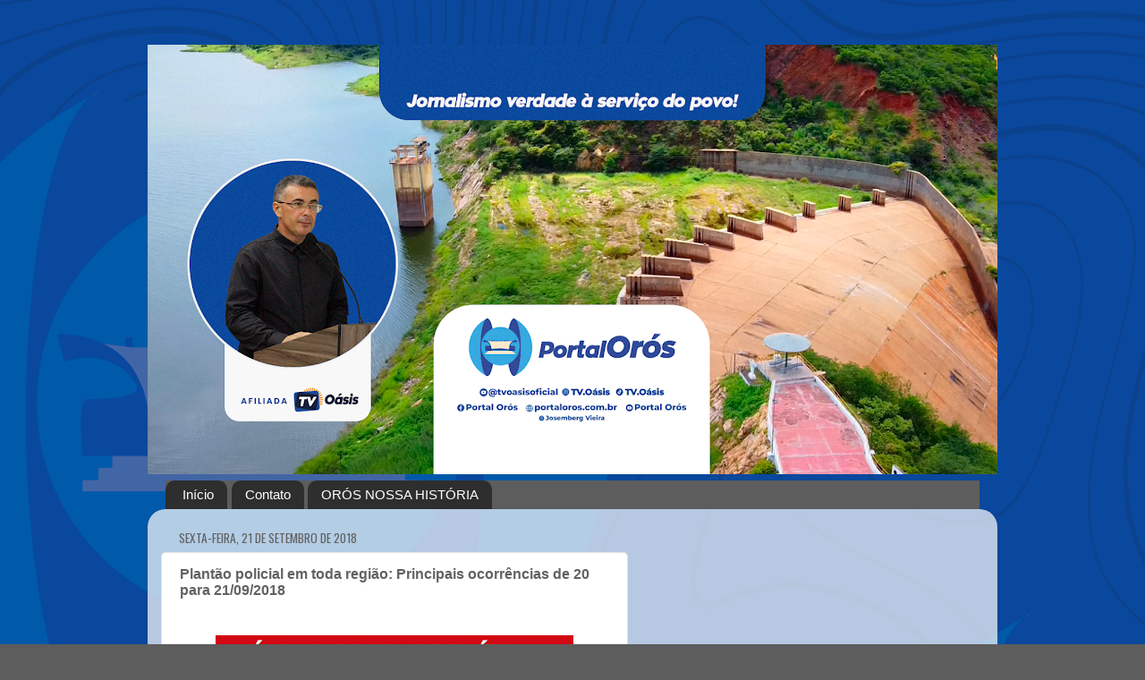

--- FILE ---
content_type: text/html; charset=UTF-8
request_url: https://www.portaloros.com.br/2018/09/plantao-policial-em-toda-regiao.html
body_size: 26654
content:
<!DOCTYPE html>
<html class='v2' dir='ltr' lang='pt-BR' xmlns='http://www.w3.org/1999/xhtml' xmlns:b='http://www.google.com/2005/gml/b' xmlns:data='http://www.google.com/2005/gml/data' xmlns:expr='http://www.google.com/2005/gml/expr'>
<head>
<link href='https://www.blogger.com/static/v1/widgets/335934321-css_bundle_v2.css' rel='stylesheet' type='text/css'/>
<!--ESTA TAG DESABILITA COPIA DOS TEXTO DAS NOTICIAS-->
<script language='JavaScript1.2'>
function disableselect(e){
return false
}
function reEnable(){
return true
}
//if IE4+
document.onselectstart=new Function ("return false")
//if NS6
if (window.sidebar){
document.onmousedown=disableselect
document.onclick=reEnable
}
</script>
<script async='async' src='//pagead2.googlesyndication.com/pagead/js/adsbygoogle.js'></script>
<script>
    
<script async='async' src='//pagead2.googlesyndication.com/pagead/js/adsbygoogle.js'></script>
<script>
     (adsbygoogle = window.adsbygoogle || []).push({
          google_ad_client: "ca-pub-4027929137004047",
          enable_page_level_ads: true
   
</script>
<!-- FIM -->


     
</script>
<meta content='width=1100' name='viewport'/>
<meta content='text/html; charset=UTF-8' http-equiv='Content-Type'/>
<meta content='blogger' name='generator'/>
<link href='https://www.portaloros.com.br/favicon.ico' rel='icon' type='image/x-icon'/>
<link href='https://www.portaloros.com.br/2018/09/plantao-policial-em-toda-regiao.html' rel='canonical'/>
<link rel="alternate" type="application/atom+xml" title="PORTAL ORÓS - Atom" href="https://www.portaloros.com.br/feeds/posts/default" />
<link rel="alternate" type="application/rss+xml" title="PORTAL ORÓS - RSS" href="https://www.portaloros.com.br/feeds/posts/default?alt=rss" />
<link rel="service.post" type="application/atom+xml" title="PORTAL ORÓS - Atom" href="https://www.blogger.com/feeds/1192867902631204682/posts/default" />

<link rel="alternate" type="application/atom+xml" title="PORTAL ORÓS - Atom" href="https://www.portaloros.com.br/feeds/4456003782783961866/comments/default" />
<!--Can't find substitution for tag [blog.ieCssRetrofitLinks]-->
<link href='https://blogger.googleusercontent.com/img/b/R29vZ2xl/AVvXsEiRMQkrS4mwa9jOj4H98N0G5q87MgM3c_VICslf4YpOleHuR535aPLbd_0zb2JpXy2fTy7VROZLZYKwiqEI7m3Tur969oXog8qXjXDsEuF2EQamz_GVRWoDPvOvBQNB76LwqP3ErKHXcl0/s400/PLANT%25C3%2583O+REGI%25C3%2583O.jpg' rel='image_src'/>
<meta content='https://www.portaloros.com.br/2018/09/plantao-policial-em-toda-regiao.html' property='og:url'/>
<meta content='Plantão policial em toda região: Principais ocorrências de 20 para 21/09/2018' property='og:title'/>
<meta content='    IGUATU: FURTO A PESSOA                 No dia 20/09/2018, por volta das 11h20min, a Polícia Militar foi informada via 190, acerca de um ...' property='og:description'/>
<meta content='https://blogger.googleusercontent.com/img/b/R29vZ2xl/AVvXsEiRMQkrS4mwa9jOj4H98N0G5q87MgM3c_VICslf4YpOleHuR535aPLbd_0zb2JpXy2fTy7VROZLZYKwiqEI7m3Tur969oXog8qXjXDsEuF2EQamz_GVRWoDPvOvBQNB76LwqP3ErKHXcl0/w1200-h630-p-k-no-nu/PLANT%25C3%2583O+REGI%25C3%2583O.jpg' property='og:image'/>
<title>PORTAL ORÓS: Plantão policial em toda região: Principais ocorrências de 20 para 21/09/2018</title>
<style type='text/css'>@font-face{font-family:'Kranky';font-style:normal;font-weight:400;font-display:swap;src:url(//fonts.gstatic.com/s/kranky/v29/hESw6XVgJzlPsFn8oR2FRIzX_g.woff2)format('woff2');unicode-range:U+0000-00FF,U+0131,U+0152-0153,U+02BB-02BC,U+02C6,U+02DA,U+02DC,U+0304,U+0308,U+0329,U+2000-206F,U+20AC,U+2122,U+2191,U+2193,U+2212,U+2215,U+FEFF,U+FFFD;}@font-face{font-family:'Open Sans';font-style:normal;font-weight:400;font-stretch:100%;font-display:swap;src:url(//fonts.gstatic.com/s/opensans/v44/memSYaGs126MiZpBA-UvWbX2vVnXBbObj2OVZyOOSr4dVJWUgsjZ0B4taVIUwaEQbjB_mQ.woff2)format('woff2');unicode-range:U+0460-052F,U+1C80-1C8A,U+20B4,U+2DE0-2DFF,U+A640-A69F,U+FE2E-FE2F;}@font-face{font-family:'Open Sans';font-style:normal;font-weight:400;font-stretch:100%;font-display:swap;src:url(//fonts.gstatic.com/s/opensans/v44/memSYaGs126MiZpBA-UvWbX2vVnXBbObj2OVZyOOSr4dVJWUgsjZ0B4kaVIUwaEQbjB_mQ.woff2)format('woff2');unicode-range:U+0301,U+0400-045F,U+0490-0491,U+04B0-04B1,U+2116;}@font-face{font-family:'Open Sans';font-style:normal;font-weight:400;font-stretch:100%;font-display:swap;src:url(//fonts.gstatic.com/s/opensans/v44/memSYaGs126MiZpBA-UvWbX2vVnXBbObj2OVZyOOSr4dVJWUgsjZ0B4saVIUwaEQbjB_mQ.woff2)format('woff2');unicode-range:U+1F00-1FFF;}@font-face{font-family:'Open Sans';font-style:normal;font-weight:400;font-stretch:100%;font-display:swap;src:url(//fonts.gstatic.com/s/opensans/v44/memSYaGs126MiZpBA-UvWbX2vVnXBbObj2OVZyOOSr4dVJWUgsjZ0B4jaVIUwaEQbjB_mQ.woff2)format('woff2');unicode-range:U+0370-0377,U+037A-037F,U+0384-038A,U+038C,U+038E-03A1,U+03A3-03FF;}@font-face{font-family:'Open Sans';font-style:normal;font-weight:400;font-stretch:100%;font-display:swap;src:url(//fonts.gstatic.com/s/opensans/v44/memSYaGs126MiZpBA-UvWbX2vVnXBbObj2OVZyOOSr4dVJWUgsjZ0B4iaVIUwaEQbjB_mQ.woff2)format('woff2');unicode-range:U+0307-0308,U+0590-05FF,U+200C-2010,U+20AA,U+25CC,U+FB1D-FB4F;}@font-face{font-family:'Open Sans';font-style:normal;font-weight:400;font-stretch:100%;font-display:swap;src:url(//fonts.gstatic.com/s/opensans/v44/memSYaGs126MiZpBA-UvWbX2vVnXBbObj2OVZyOOSr4dVJWUgsjZ0B5caVIUwaEQbjB_mQ.woff2)format('woff2');unicode-range:U+0302-0303,U+0305,U+0307-0308,U+0310,U+0312,U+0315,U+031A,U+0326-0327,U+032C,U+032F-0330,U+0332-0333,U+0338,U+033A,U+0346,U+034D,U+0391-03A1,U+03A3-03A9,U+03B1-03C9,U+03D1,U+03D5-03D6,U+03F0-03F1,U+03F4-03F5,U+2016-2017,U+2034-2038,U+203C,U+2040,U+2043,U+2047,U+2050,U+2057,U+205F,U+2070-2071,U+2074-208E,U+2090-209C,U+20D0-20DC,U+20E1,U+20E5-20EF,U+2100-2112,U+2114-2115,U+2117-2121,U+2123-214F,U+2190,U+2192,U+2194-21AE,U+21B0-21E5,U+21F1-21F2,U+21F4-2211,U+2213-2214,U+2216-22FF,U+2308-230B,U+2310,U+2319,U+231C-2321,U+2336-237A,U+237C,U+2395,U+239B-23B7,U+23D0,U+23DC-23E1,U+2474-2475,U+25AF,U+25B3,U+25B7,U+25BD,U+25C1,U+25CA,U+25CC,U+25FB,U+266D-266F,U+27C0-27FF,U+2900-2AFF,U+2B0E-2B11,U+2B30-2B4C,U+2BFE,U+3030,U+FF5B,U+FF5D,U+1D400-1D7FF,U+1EE00-1EEFF;}@font-face{font-family:'Open Sans';font-style:normal;font-weight:400;font-stretch:100%;font-display:swap;src:url(//fonts.gstatic.com/s/opensans/v44/memSYaGs126MiZpBA-UvWbX2vVnXBbObj2OVZyOOSr4dVJWUgsjZ0B5OaVIUwaEQbjB_mQ.woff2)format('woff2');unicode-range:U+0001-000C,U+000E-001F,U+007F-009F,U+20DD-20E0,U+20E2-20E4,U+2150-218F,U+2190,U+2192,U+2194-2199,U+21AF,U+21E6-21F0,U+21F3,U+2218-2219,U+2299,U+22C4-22C6,U+2300-243F,U+2440-244A,U+2460-24FF,U+25A0-27BF,U+2800-28FF,U+2921-2922,U+2981,U+29BF,U+29EB,U+2B00-2BFF,U+4DC0-4DFF,U+FFF9-FFFB,U+10140-1018E,U+10190-1019C,U+101A0,U+101D0-101FD,U+102E0-102FB,U+10E60-10E7E,U+1D2C0-1D2D3,U+1D2E0-1D37F,U+1F000-1F0FF,U+1F100-1F1AD,U+1F1E6-1F1FF,U+1F30D-1F30F,U+1F315,U+1F31C,U+1F31E,U+1F320-1F32C,U+1F336,U+1F378,U+1F37D,U+1F382,U+1F393-1F39F,U+1F3A7-1F3A8,U+1F3AC-1F3AF,U+1F3C2,U+1F3C4-1F3C6,U+1F3CA-1F3CE,U+1F3D4-1F3E0,U+1F3ED,U+1F3F1-1F3F3,U+1F3F5-1F3F7,U+1F408,U+1F415,U+1F41F,U+1F426,U+1F43F,U+1F441-1F442,U+1F444,U+1F446-1F449,U+1F44C-1F44E,U+1F453,U+1F46A,U+1F47D,U+1F4A3,U+1F4B0,U+1F4B3,U+1F4B9,U+1F4BB,U+1F4BF,U+1F4C8-1F4CB,U+1F4D6,U+1F4DA,U+1F4DF,U+1F4E3-1F4E6,U+1F4EA-1F4ED,U+1F4F7,U+1F4F9-1F4FB,U+1F4FD-1F4FE,U+1F503,U+1F507-1F50B,U+1F50D,U+1F512-1F513,U+1F53E-1F54A,U+1F54F-1F5FA,U+1F610,U+1F650-1F67F,U+1F687,U+1F68D,U+1F691,U+1F694,U+1F698,U+1F6AD,U+1F6B2,U+1F6B9-1F6BA,U+1F6BC,U+1F6C6-1F6CF,U+1F6D3-1F6D7,U+1F6E0-1F6EA,U+1F6F0-1F6F3,U+1F6F7-1F6FC,U+1F700-1F7FF,U+1F800-1F80B,U+1F810-1F847,U+1F850-1F859,U+1F860-1F887,U+1F890-1F8AD,U+1F8B0-1F8BB,U+1F8C0-1F8C1,U+1F900-1F90B,U+1F93B,U+1F946,U+1F984,U+1F996,U+1F9E9,U+1FA00-1FA6F,U+1FA70-1FA7C,U+1FA80-1FA89,U+1FA8F-1FAC6,U+1FACE-1FADC,U+1FADF-1FAE9,U+1FAF0-1FAF8,U+1FB00-1FBFF;}@font-face{font-family:'Open Sans';font-style:normal;font-weight:400;font-stretch:100%;font-display:swap;src:url(//fonts.gstatic.com/s/opensans/v44/memSYaGs126MiZpBA-UvWbX2vVnXBbObj2OVZyOOSr4dVJWUgsjZ0B4vaVIUwaEQbjB_mQ.woff2)format('woff2');unicode-range:U+0102-0103,U+0110-0111,U+0128-0129,U+0168-0169,U+01A0-01A1,U+01AF-01B0,U+0300-0301,U+0303-0304,U+0308-0309,U+0323,U+0329,U+1EA0-1EF9,U+20AB;}@font-face{font-family:'Open Sans';font-style:normal;font-weight:400;font-stretch:100%;font-display:swap;src:url(//fonts.gstatic.com/s/opensans/v44/memSYaGs126MiZpBA-UvWbX2vVnXBbObj2OVZyOOSr4dVJWUgsjZ0B4uaVIUwaEQbjB_mQ.woff2)format('woff2');unicode-range:U+0100-02BA,U+02BD-02C5,U+02C7-02CC,U+02CE-02D7,U+02DD-02FF,U+0304,U+0308,U+0329,U+1D00-1DBF,U+1E00-1E9F,U+1EF2-1EFF,U+2020,U+20A0-20AB,U+20AD-20C0,U+2113,U+2C60-2C7F,U+A720-A7FF;}@font-face{font-family:'Open Sans';font-style:normal;font-weight:400;font-stretch:100%;font-display:swap;src:url(//fonts.gstatic.com/s/opensans/v44/memSYaGs126MiZpBA-UvWbX2vVnXBbObj2OVZyOOSr4dVJWUgsjZ0B4gaVIUwaEQbjA.woff2)format('woff2');unicode-range:U+0000-00FF,U+0131,U+0152-0153,U+02BB-02BC,U+02C6,U+02DA,U+02DC,U+0304,U+0308,U+0329,U+2000-206F,U+20AC,U+2122,U+2191,U+2193,U+2212,U+2215,U+FEFF,U+FFFD;}@font-face{font-family:'Oswald';font-style:normal;font-weight:400;font-display:swap;src:url(//fonts.gstatic.com/s/oswald/v57/TK3_WkUHHAIjg75cFRf3bXL8LICs1_FvsUtiZSSUhiCXABTV.woff2)format('woff2');unicode-range:U+0460-052F,U+1C80-1C8A,U+20B4,U+2DE0-2DFF,U+A640-A69F,U+FE2E-FE2F;}@font-face{font-family:'Oswald';font-style:normal;font-weight:400;font-display:swap;src:url(//fonts.gstatic.com/s/oswald/v57/TK3_WkUHHAIjg75cFRf3bXL8LICs1_FvsUJiZSSUhiCXABTV.woff2)format('woff2');unicode-range:U+0301,U+0400-045F,U+0490-0491,U+04B0-04B1,U+2116;}@font-face{font-family:'Oswald';font-style:normal;font-weight:400;font-display:swap;src:url(//fonts.gstatic.com/s/oswald/v57/TK3_WkUHHAIjg75cFRf3bXL8LICs1_FvsUliZSSUhiCXABTV.woff2)format('woff2');unicode-range:U+0102-0103,U+0110-0111,U+0128-0129,U+0168-0169,U+01A0-01A1,U+01AF-01B0,U+0300-0301,U+0303-0304,U+0308-0309,U+0323,U+0329,U+1EA0-1EF9,U+20AB;}@font-face{font-family:'Oswald';font-style:normal;font-weight:400;font-display:swap;src:url(//fonts.gstatic.com/s/oswald/v57/TK3_WkUHHAIjg75cFRf3bXL8LICs1_FvsUhiZSSUhiCXABTV.woff2)format('woff2');unicode-range:U+0100-02BA,U+02BD-02C5,U+02C7-02CC,U+02CE-02D7,U+02DD-02FF,U+0304,U+0308,U+0329,U+1D00-1DBF,U+1E00-1E9F,U+1EF2-1EFF,U+2020,U+20A0-20AB,U+20AD-20C0,U+2113,U+2C60-2C7F,U+A720-A7FF;}@font-face{font-family:'Oswald';font-style:normal;font-weight:400;font-display:swap;src:url(//fonts.gstatic.com/s/oswald/v57/TK3_WkUHHAIjg75cFRf3bXL8LICs1_FvsUZiZSSUhiCXAA.woff2)format('woff2');unicode-range:U+0000-00FF,U+0131,U+0152-0153,U+02BB-02BC,U+02C6,U+02DA,U+02DC,U+0304,U+0308,U+0329,U+2000-206F,U+20AC,U+2122,U+2191,U+2193,U+2212,U+2215,U+FEFF,U+FFFD;}</style>
<style id='page-skin-1' type='text/css'><!--
/*-----------------------------------------------
Blogger Template Style
Name:     Picture Window
Designer: Blogger
URL:      www.blogger.com
----------------------------------------------- */
/* Content
----------------------------------------------- */
body {
font: normal normal 15px Open Sans;
color: #626262;
background: #5d5d5d url(https://blogger.googleusercontent.com/img/a/AVvXsEh-tXLvABaUG_dGHnGojSgS5MrWLKxxxl9bcIVesYJF0ckUv5m0Cf4oHfpHidgr_LNTPnU2i0uVyj_ElB7cPFgIxmZ2X7IZ3HgzV2IE5LztIg7PNjAnXqoKIKayDK7cFOc7NB9Qnbg74YmTsz05ndscPcwygv_UvVmqluCHoKiDqAHUp3rDftmNDaA54eo=s1600) repeat scroll top left;
}
html body .region-inner {
min-width: 0;
max-width: 100%;
width: auto;
}
.content-outer {
font-size: 90%;
}
a:link {
text-decoration:none;
color: #3e65b9;
}
a:visited {
text-decoration:none;
color: #7693d1;
}
a:hover {
text-decoration:underline;
color: #4992ff;
}
.content-outer {
background: transparent none repeat scroll top left;
-moz-border-radius: 0;
-webkit-border-radius: 0;
-goog-ms-border-radius: 0;
border-radius: 0;
-moz-box-shadow: 0 0 0 rgba(0, 0, 0, .15);
-webkit-box-shadow: 0 0 0 rgba(0, 0, 0, .15);
-goog-ms-box-shadow: 0 0 0 rgba(0, 0, 0, .15);
box-shadow: 0 0 0 rgba(0, 0, 0, .15);
margin: 20px auto;
}
.content-inner {
padding: 0;
}
/* Header
----------------------------------------------- */
.header-outer {
background: #5d5d5d none repeat-x scroll top left;
_background-image: none;
color: #ffffff;
-moz-border-radius: 0;
-webkit-border-radius: 0;
-goog-ms-border-radius: 0;
border-radius: 0;
}
.Header img, .Header #header-inner {
-moz-border-radius: 0;
-webkit-border-radius: 0;
-goog-ms-border-radius: 0;
border-radius: 0;
}
.header-inner .Header .titlewrapper,
.header-inner .Header .descriptionwrapper {
padding-left: 0;
padding-right: 0;
}
.Header h1 {
font: normal normal 42px Kranky;
text-shadow: 1px 1px 3px rgba(0, 0, 0, 0.3);
}
.Header h1 a {
color: #ffffff;
}
.Header .description {
font-size: 130%;
}
/* Tabs
----------------------------------------------- */
.tabs-inner {
margin: .5em 20px 0;
padding: 0;
}
.tabs-inner .section {
margin: 0;
}
.tabs-inner .widget ul {
padding: 0;
background: #5d5d5d none repeat scroll bottom;
-moz-border-radius: 0;
-webkit-border-radius: 0;
-goog-ms-border-radius: 0;
border-radius: 0;
}
.tabs-inner .widget li {
border: none;
}
.tabs-inner .widget li a {
display: inline-block;
padding: .5em 1em;
margin-right: .25em;
color: #ffffff;
font: normal normal 15px Arial, Tahoma, Helvetica, FreeSans, sans-serif;
-moz-border-radius: 10px 10px 0 0;
-webkit-border-top-left-radius: 10px;
-webkit-border-top-right-radius: 10px;
-goog-ms-border-radius: 10px 10px 0 0;
border-radius: 10px 10px 0 0;
background: transparent url(https://resources.blogblog.com/blogblog/data/1kt/transparent/black50.png) repeat scroll top left;
border-right: 1px solid #5d5d5d;
}
.tabs-inner .widget li:first-child a {
padding-left: 1.25em;
-moz-border-radius-topleft: 10px;
-moz-border-radius-bottomleft: 0;
-webkit-border-top-left-radius: 10px;
-webkit-border-bottom-left-radius: 0;
-goog-ms-border-top-left-radius: 10px;
-goog-ms-border-bottom-left-radius: 0;
border-top-left-radius: 10px;
border-bottom-left-radius: 0;
}
.tabs-inner .widget li.selected a,
.tabs-inner .widget li a:hover {
position: relative;
z-index: 1;
background: #5d5d5d url(https://resources.blogblog.com/blogblog/data/1kt/transparent/white80.png) repeat scroll bottom;
color: #336699;
-moz-box-shadow: 0 0 3px rgba(0, 0, 0, .15);
-webkit-box-shadow: 0 0 3px rgba(0, 0, 0, .15);
-goog-ms-box-shadow: 0 0 3px rgba(0, 0, 0, .15);
box-shadow: 0 0 3px rgba(0, 0, 0, .15);
}
/* Headings
----------------------------------------------- */
h2 {
font: normal normal 100% Oswald;
text-transform: uppercase;
color: #336699;
margin: .5em 0;
}
/* Main
----------------------------------------------- */
.main-outer {
background: transparent url(https://resources.blogblog.com/blogblog/data/1kt/transparent/white80.png) repeat scroll top left;
-moz-border-radius: 20px 20px 0 0;
-webkit-border-top-left-radius: 20px;
-webkit-border-top-right-radius: 20px;
-webkit-border-bottom-left-radius: 0;
-webkit-border-bottom-right-radius: 0;
-goog-ms-border-radius: 20px 20px 0 0;
border-radius: 20px 20px 0 0;
-moz-box-shadow: 0 1px 3px rgba(0, 0, 0, .15);
-webkit-box-shadow: 0 1px 3px rgba(0, 0, 0, .15);
-goog-ms-box-shadow: 0 1px 3px rgba(0, 0, 0, .15);
box-shadow: 0 1px 3px rgba(0, 0, 0, .15);
}
.main-inner {
padding: 15px 20px 20px;
}
.main-inner .column-center-inner {
padding: 0 0;
}
.main-inner .column-left-inner {
padding-left: 0;
}
.main-inner .column-right-inner {
padding-right: 0;
}
/* Posts
----------------------------------------------- */
h3.post-title {
margin: 0;
font: normal bold 16px Arial, Tahoma, Helvetica, FreeSans, sans-serif;
}
.comments h4 {
margin: 1em 0 0;
font: normal bold 16px Arial, Tahoma, Helvetica, FreeSans, sans-serif;
}
.date-header span {
color: #626262;
}
.post-outer {
background-color: #ffffff;
border: solid 1px #e2e2e2;
-moz-border-radius: 5px;
-webkit-border-radius: 5px;
border-radius: 5px;
-goog-ms-border-radius: 5px;
padding: 15px 20px;
margin: 0 -20px 20px;
}
.post-body {
line-height: 1.4;
font-size: 110%;
position: relative;
}
.post-header {
margin: 0 0 1.5em;
color: #a4a4a4;
line-height: 1.6;
}
.post-footer {
margin: .5em 0 0;
color: #a4a4a4;
line-height: 1.6;
}
#blog-pager {
font-size: 140%
}
#comments .comment-author {
padding-top: 1.5em;
border-top: dashed 1px #ccc;
border-top: dashed 1px rgba(128, 128, 128, .5);
background-position: 0 1.5em;
}
#comments .comment-author:first-child {
padding-top: 0;
border-top: none;
}
.avatar-image-container {
margin: .2em 0 0;
}
/* Comments
----------------------------------------------- */
.comments .comments-content .icon.blog-author {
background-repeat: no-repeat;
background-image: url([data-uri]);
}
.comments .comments-content .loadmore a {
border-top: 1px solid #4992ff;
border-bottom: 1px solid #4992ff;
}
.comments .continue {
border-top: 2px solid #4992ff;
}
/* Widgets
----------------------------------------------- */
.widget ul, .widget #ArchiveList ul.flat {
padding: 0;
list-style: none;
}
.widget ul li, .widget #ArchiveList ul.flat li {
border-top: dashed 1px #ccc;
border-top: dashed 1px rgba(128, 128, 128, .5);
}
.widget ul li:first-child, .widget #ArchiveList ul.flat li:first-child {
border-top: none;
}
.widget .post-body ul {
list-style: disc;
}
.widget .post-body ul li {
border: none;
}
/* Footer
----------------------------------------------- */
.footer-outer {
color:#d2d2d2;
background: transparent url(https://resources.blogblog.com/blogblog/data/1kt/transparent/black50.png) repeat scroll top left;
-moz-border-radius: 0 0 20px 20px;
-webkit-border-top-left-radius: 0;
-webkit-border-top-right-radius: 0;
-webkit-border-bottom-left-radius: 20px;
-webkit-border-bottom-right-radius: 20px;
-goog-ms-border-radius: 0 0 20px 20px;
border-radius: 0 0 20px 20px;
-moz-box-shadow: 0 1px 3px rgba(0, 0, 0, .15);
-webkit-box-shadow: 0 1px 3px rgba(0, 0, 0, .15);
-goog-ms-box-shadow: 0 1px 3px rgba(0, 0, 0, .15);
box-shadow: 0 1px 3px rgba(0, 0, 0, .15);
}
.footer-inner {
padding: 10px 20px 20px;
}
.footer-outer a {
color: #a5c4f0;
}
.footer-outer a:visited {
color: #85a0f0;
}
.footer-outer a:hover {
color: #4992ff;
}
.footer-outer .widget h2 {
color: #b3b3b3;
}
/* Mobile
----------------------------------------------- */
html body.mobile {
height: auto;
}
html body.mobile {
min-height: 480px;
background-size: 100% auto;
}
.mobile .body-fauxcolumn-outer {
background: transparent none repeat scroll top left;
}
html .mobile .mobile-date-outer, html .mobile .blog-pager {
border-bottom: none;
background: transparent url(https://resources.blogblog.com/blogblog/data/1kt/transparent/white80.png) repeat scroll top left;
margin-bottom: 10px;
}
.mobile .date-outer {
background: transparent url(https://resources.blogblog.com/blogblog/data/1kt/transparent/white80.png) repeat scroll top left;
}
.mobile .header-outer, .mobile .main-outer,
.mobile .post-outer, .mobile .footer-outer {
-moz-border-radius: 0;
-webkit-border-radius: 0;
-goog-ms-border-radius: 0;
border-radius: 0;
}
.mobile .content-outer,
.mobile .main-outer,
.mobile .post-outer {
background: inherit;
border: none;
}
.mobile .content-outer {
font-size: 100%;
}
.mobile-link-button {
background-color: #3e65b9;
}
.mobile-link-button a:link, .mobile-link-button a:visited {
color: #ffffff;
}
.mobile-index-contents {
color: #626262;
}
.mobile .tabs-inner .PageList .widget-content {
background: #5d5d5d url(https://resources.blogblog.com/blogblog/data/1kt/transparent/white80.png) repeat scroll bottom;
color: #336699;
}
.mobile .tabs-inner .PageList .widget-content .pagelist-arrow {
border-left: 1px solid #5d5d5d;
}

--></style>
<style id='template-skin-1' type='text/css'><!--
body {
min-width: 950px;
}
.content-outer, .content-fauxcolumn-outer, .region-inner {
min-width: 950px;
max-width: 950px;
_width: 950px;
}
.main-inner .columns {
padding-left: 0px;
padding-right: 398px;
}
.main-inner .fauxcolumn-center-outer {
left: 0px;
right: 398px;
/* IE6 does not respect left and right together */
_width: expression(this.parentNode.offsetWidth -
parseInt("0px") -
parseInt("398px") + 'px');
}
.main-inner .fauxcolumn-left-outer {
width: 0px;
}
.main-inner .fauxcolumn-right-outer {
width: 398px;
}
.main-inner .column-left-outer {
width: 0px;
right: 100%;
margin-left: -0px;
}
.main-inner .column-right-outer {
width: 398px;
margin-right: -398px;
}
#layout {
min-width: 0;
}
#layout .content-outer {
min-width: 0;
width: 800px;
}
#layout .region-inner {
min-width: 0;
width: auto;
}
body#layout div.add_widget {
padding: 8px;
}
body#layout div.add_widget a {
margin-left: 32px;
}
--></style>
<style>
    body {background-image:url(https\:\/\/blogger.googleusercontent.com\/img\/a\/AVvXsEh-tXLvABaUG_dGHnGojSgS5MrWLKxxxl9bcIVesYJF0ckUv5m0Cf4oHfpHidgr_LNTPnU2i0uVyj_ElB7cPFgIxmZ2X7IZ3HgzV2IE5LztIg7PNjAnXqoKIKayDK7cFOc7NB9Qnbg74YmTsz05ndscPcwygv_UvVmqluCHoKiDqAHUp3rDftmNDaA54eo=s1600);}
    
@media (max-width: 200px) { body {background-image:url(https\:\/\/blogger.googleusercontent.com\/img\/a\/AVvXsEh-tXLvABaUG_dGHnGojSgS5MrWLKxxxl9bcIVesYJF0ckUv5m0Cf4oHfpHidgr_LNTPnU2i0uVyj_ElB7cPFgIxmZ2X7IZ3HgzV2IE5LztIg7PNjAnXqoKIKayDK7cFOc7NB9Qnbg74YmTsz05ndscPcwygv_UvVmqluCHoKiDqAHUp3rDftmNDaA54eo=w200);}}
@media (max-width: 400px) and (min-width: 201px) { body {background-image:url(https\:\/\/blogger.googleusercontent.com\/img\/a\/AVvXsEh-tXLvABaUG_dGHnGojSgS5MrWLKxxxl9bcIVesYJF0ckUv5m0Cf4oHfpHidgr_LNTPnU2i0uVyj_ElB7cPFgIxmZ2X7IZ3HgzV2IE5LztIg7PNjAnXqoKIKayDK7cFOc7NB9Qnbg74YmTsz05ndscPcwygv_UvVmqluCHoKiDqAHUp3rDftmNDaA54eo=w400);}}
@media (max-width: 800px) and (min-width: 401px) { body {background-image:url(https\:\/\/blogger.googleusercontent.com\/img\/a\/AVvXsEh-tXLvABaUG_dGHnGojSgS5MrWLKxxxl9bcIVesYJF0ckUv5m0Cf4oHfpHidgr_LNTPnU2i0uVyj_ElB7cPFgIxmZ2X7IZ3HgzV2IE5LztIg7PNjAnXqoKIKayDK7cFOc7NB9Qnbg74YmTsz05ndscPcwygv_UvVmqluCHoKiDqAHUp3rDftmNDaA54eo=w800);}}
@media (max-width: 1200px) and (min-width: 801px) { body {background-image:url(https\:\/\/blogger.googleusercontent.com\/img\/a\/AVvXsEh-tXLvABaUG_dGHnGojSgS5MrWLKxxxl9bcIVesYJF0ckUv5m0Cf4oHfpHidgr_LNTPnU2i0uVyj_ElB7cPFgIxmZ2X7IZ3HgzV2IE5LztIg7PNjAnXqoKIKayDK7cFOc7NB9Qnbg74YmTsz05ndscPcwygv_UvVmqluCHoKiDqAHUp3rDftmNDaA54eo=w1200);}}
/* Last tag covers anything over one higher than the previous max-size cap. */
@media (min-width: 1201px) { body {background-image:url(https\:\/\/blogger.googleusercontent.com\/img\/a\/AVvXsEh-tXLvABaUG_dGHnGojSgS5MrWLKxxxl9bcIVesYJF0ckUv5m0Cf4oHfpHidgr_LNTPnU2i0uVyj_ElB7cPFgIxmZ2X7IZ3HgzV2IE5LztIg7PNjAnXqoKIKayDK7cFOc7NB9Qnbg74YmTsz05ndscPcwygv_UvVmqluCHoKiDqAHUp3rDftmNDaA54eo=w1600);}}
  </style>
<link href='https://www.blogger.com/dyn-css/authorization.css?targetBlogID=1192867902631204682&amp;zx=6220a5e6-ea9e-4d42-8574-e9b2210cb302' media='none' onload='if(media!=&#39;all&#39;)media=&#39;all&#39;' rel='stylesheet'/><noscript><link href='https://www.blogger.com/dyn-css/authorization.css?targetBlogID=1192867902631204682&amp;zx=6220a5e6-ea9e-4d42-8574-e9b2210cb302' rel='stylesheet'/></noscript>
<meta name='google-adsense-platform-account' content='ca-host-pub-1556223355139109'/>
<meta name='google-adsense-platform-domain' content='blogspot.com'/>

<!-- data-ad-client=ca-pub-4027929137004047 -->

</head>
<body class='loading variant-open'>
<div class='navbar no-items section' id='navbar' name='Navbar'>
</div>
<div class='body-fauxcolumns'>
<div class='fauxcolumn-outer body-fauxcolumn-outer'>
<div class='cap-top'>
<div class='cap-left'></div>
<div class='cap-right'></div>
</div>
<div class='fauxborder-left'>
<div class='fauxborder-right'></div>
<div class='fauxcolumn-inner'>
</div>
</div>
<div class='cap-bottom'>
<div class='cap-left'></div>
<div class='cap-right'></div>
</div>
</div>
</div>
<div class='content'>
<div class='content-fauxcolumns'>
<div class='fauxcolumn-outer content-fauxcolumn-outer'>
<div class='cap-top'>
<div class='cap-left'></div>
<div class='cap-right'></div>
</div>
<div class='fauxborder-left'>
<div class='fauxborder-right'></div>
<div class='fauxcolumn-inner'>
</div>
</div>
<div class='cap-bottom'>
<div class='cap-left'></div>
<div class='cap-right'></div>
</div>
</div>
</div>
<div class='content-outer'>
<div class='content-cap-top cap-top'>
<div class='cap-left'></div>
<div class='cap-right'></div>
</div>
<div class='fauxborder-left content-fauxborder-left'>
<div class='fauxborder-right content-fauxborder-right'></div>
<div class='content-inner'>
<header>
<div class='header-outer'>
<div class='header-cap-top cap-top'>
<div class='cap-left'></div>
<div class='cap-right'></div>
</div>
<div class='fauxborder-left header-fauxborder-left'>
<div class='fauxborder-right header-fauxborder-right'></div>
<div class='region-inner header-inner'>
<div class='header section' id='header' name='Cabeçalho'><div class='widget Header' data-version='1' id='Header1'>
<div id='header-inner'>
<a href='https://www.portaloros.com.br/' style='display: block'>
<img alt='PORTAL ORÓS' height='480px; ' id='Header1_headerimg' src='https://blogger.googleusercontent.com/img/a/AVvXsEhkn4hrLC8_2pZvDRIai9Qzm6D_16tpfuT36W-1hL6mJNxcJ7ngy5Rix3X7SGpCppKdATwbfz5ao4KRlAnVFCozn-AioRw9fR1NF301WXeogd1cbmXabUj8OmPxlXK0ZYeHLo7NpVNIkUTpJLIqPAHvu9pCi54Pwt70Jpqjqj0h5gINmqo_m4v3K3Wc4Xs=s950' style='display: block' width='950px; '/>
</a>
</div>
</div></div>
</div>
</div>
<div class='header-cap-bottom cap-bottom'>
<div class='cap-left'></div>
<div class='cap-right'></div>
</div>
</div>
</header>
<div class='tabs-outer'>
<div class='tabs-cap-top cap-top'>
<div class='cap-left'></div>
<div class='cap-right'></div>
</div>
<div class='fauxborder-left tabs-fauxborder-left'>
<div class='fauxborder-right tabs-fauxborder-right'></div>
<div class='region-inner tabs-inner'>
<div class='tabs section' id='crosscol' name='Entre colunas'><div class='widget PageList' data-version='1' id='PageList1'>
<h2>Páginas</h2>
<div class='widget-content'>
<ul>
<li>
<a href='http://portaloros.blogspot.com/'>Início</a>
</li>
<li>
<a href='http://portaloros.blogspot.com/p/contato.html'>Contato</a>
</li>
<li>
<a href='http://portaloros.blogspot.com/p/nossa-historia.html'>ORÓS NOSSA HISTÓRIA</a>
</li>
</ul>
<div class='clear'></div>
</div>
</div></div>
<div class='tabs no-items section' id='crosscol-overflow' name='Cross-Column 2'></div>
</div>
</div>
<div class='tabs-cap-bottom cap-bottom'>
<div class='cap-left'></div>
<div class='cap-right'></div>
</div>
</div>
<div class='main-outer'>
<div class='main-cap-top cap-top'>
<div class='cap-left'></div>
<div class='cap-right'></div>
</div>
<div class='fauxborder-left main-fauxborder-left'>
<div class='fauxborder-right main-fauxborder-right'></div>
<div class='region-inner main-inner'>
<div class='columns fauxcolumns'>
<div class='fauxcolumn-outer fauxcolumn-center-outer'>
<div class='cap-top'>
<div class='cap-left'></div>
<div class='cap-right'></div>
</div>
<div class='fauxborder-left'>
<div class='fauxborder-right'></div>
<div class='fauxcolumn-inner'>
</div>
</div>
<div class='cap-bottom'>
<div class='cap-left'></div>
<div class='cap-right'></div>
</div>
</div>
<div class='fauxcolumn-outer fauxcolumn-left-outer'>
<div class='cap-top'>
<div class='cap-left'></div>
<div class='cap-right'></div>
</div>
<div class='fauxborder-left'>
<div class='fauxborder-right'></div>
<div class='fauxcolumn-inner'>
</div>
</div>
<div class='cap-bottom'>
<div class='cap-left'></div>
<div class='cap-right'></div>
</div>
</div>
<div class='fauxcolumn-outer fauxcolumn-right-outer'>
<div class='cap-top'>
<div class='cap-left'></div>
<div class='cap-right'></div>
</div>
<div class='fauxborder-left'>
<div class='fauxborder-right'></div>
<div class='fauxcolumn-inner'>
</div>
</div>
<div class='cap-bottom'>
<div class='cap-left'></div>
<div class='cap-right'></div>
</div>
</div>
<!-- corrects IE6 width calculation -->
<div class='columns-inner'>
<div class='column-center-outer'>
<div class='column-center-inner'>
<div class='main section' id='main' name='Principal'><div class='widget Blog' data-version='1' id='Blog1'>
<div class='blog-posts hfeed'>

          <div class="date-outer">
        
<h2 class='date-header'><span>sexta-feira, 21 de setembro de 2018</span></h2>

          <div class="date-posts">
        
<div class='post-outer'>
<div class='post hentry uncustomized-post-template' itemprop='blogPost' itemscope='itemscope' itemtype='http://schema.org/BlogPosting'>
<meta content='https://blogger.googleusercontent.com/img/b/R29vZ2xl/AVvXsEiRMQkrS4mwa9jOj4H98N0G5q87MgM3c_VICslf4YpOleHuR535aPLbd_0zb2JpXy2fTy7VROZLZYKwiqEI7m3Tur969oXog8qXjXDsEuF2EQamz_GVRWoDPvOvBQNB76LwqP3ErKHXcl0/s400/PLANT%25C3%2583O+REGI%25C3%2583O.jpg' itemprop='image_url'/>
<meta content='1192867902631204682' itemprop='blogId'/>
<meta content='4456003782783961866' itemprop='postId'/>
<a name='4456003782783961866'></a>
<h3 class='post-title entry-title' itemprop='name'>
Plantão policial em toda região: Principais ocorrências de 20 para 21/09/2018
</h3>
<div class='post-header'>
<div class='post-header-line-1'></div>
</div>
<div class='post-body entry-content' id='post-body-4456003782783961866' itemprop='description articleBody'>
<br />
<div class="separator" style="clear: both; text-align: center;">
<a href="https://blogger.googleusercontent.com/img/b/R29vZ2xl/AVvXsEiRMQkrS4mwa9jOj4H98N0G5q87MgM3c_VICslf4YpOleHuR535aPLbd_0zb2JpXy2fTy7VROZLZYKwiqEI7m3Tur969oXog8qXjXDsEuF2EQamz_GVRWoDPvOvBQNB76LwqP3ErKHXcl0/s1600/PLANT%25C3%2583O+REGI%25C3%2583O.jpg" imageanchor="1" style="margin-left: 1em; margin-right: 1em;"><img border="0" data-original-height="720" data-original-width="1280" height="225" src="https://blogger.googleusercontent.com/img/b/R29vZ2xl/AVvXsEiRMQkrS4mwa9jOj4H98N0G5q87MgM3c_VICslf4YpOleHuR535aPLbd_0zb2JpXy2fTy7VROZLZYKwiqEI7m3Tur969oXog8qXjXDsEuF2EQamz_GVRWoDPvOvBQNB76LwqP3ErKHXcl0/s400/PLANT%25C3%2583O+REGI%25C3%2583O.jpg" width="400" /></a></div>
<div class="MsoNormal" style="text-align: center;">
<span style="color: black;"><span style="font-family: Arial, Helvetica, sans-serif;"><b>IGUATU: FURTO A PESSOA</b><o:p></o:p></span></span></div>
<div class="MsoNormal" style="text-align: justify;">
<br /></div>
<div class="MsoNormal" style="text-align: justify;">
<span style="color: black;"><span style="font-family: Arial, Helvetica, sans-serif;"><span style="mso-tab-count: 1;">&nbsp;&nbsp;&nbsp;&nbsp;&nbsp;&nbsp;&nbsp;&nbsp;&nbsp;&nbsp;&nbsp; </span>No dia
20/09/2018, por volta das 11h20min, a Polícia Militar foi informada via 190,
acerca de um furto de celular ocorrido na Rua Cel. Virgílio Correia, 182 &#8211;
Centro. O policiamento na VTR 10291 compareceu ao local e constatou a veracidade
da informação. Segundo informações da vítima I. ALVES DE MATOS DUARTE, 40 anos;<o:p></o:p></span></span></div>
<div class="MsoNormal" style="text-align: justify;">
<br /></div>
<div class="MsoNormal" style="text-align: justify;">
<span style="color: black;"><span style="font-family: Arial, Helvetica, sans-serif;"><span style="mso-spacerun: yes;">&nbsp;</span>Uma senhora adentrou no
estabelecimento comercial onde a mesma trabalha e aproveitou um momento de sua
distração e furtou seu aparelho celular moto g5, tomando em seguida rumo
ignorado, em uma motoneta sem placa que dava apoio a ação. A polícia de posse
das informações saiu em diligência no sentido de localizar e prender os
infratores. <o:p></o:p></span></span></div>
<div class="MsoNormal" style="text-align: justify;">
<br /></div>
<div class="MsoNormal" style="text-align: justify;">
<br /></div>
<div class="MsoNormal" style="text-align: justify;">
<br /></div>
<div class="MsoNormal" style="text-align: center;">
<span style="color: black;"><span style="font-family: Arial, Helvetica, sans-serif;"><b>IGUATU<span style="mso-tab-count: 1;">&nbsp;&nbsp;&nbsp;&nbsp;&nbsp;&nbsp;&nbsp;&nbsp; </span>PRISÃO POR FURTO A PESSOA<o:p></o:p></b></span></span></div>
<div class="MsoNormal" style="text-align: justify;">
<br /></div>
<div class="MsoNormal" style="text-align: justify;">
<br /></div>
<div class="MsoNormal" style="text-align: justify;">
<span style="color: black;"><span style="font-family: Arial, Helvetica, sans-serif;"><span style="mso-tab-count: 1;">&nbsp;&nbsp;&nbsp;&nbsp;&nbsp;&nbsp;&nbsp;&nbsp;&nbsp;&nbsp;&nbsp; </span>No dia
20/09/2018, por volta das 11h40min, os policiais da Força Tática faziam
diligências a procura dos autores do furto ocorrido neste mesmo dia, quando na
Av. Carlos Roberto Costa, em frente ao Super Lagoa, abordaram um casal que
batia com as características dos suspeitos, sendo eles: Lidiane de Lima Batista,
29 anos, residente em Juazeiro do Norte-Ce; e Wanderson Ferreira da Silva, 20
anos. Ambos foram conduzidos para a Delegacia Regional de Iguatu, onde foram
reconhecidos pela vítima, sendo autuados pelo crime de furto.<o:p></o:p></span></span></div>
<div class="MsoNormal" style="text-align: justify;">
<br /></div>
<div class="MsoNormal" style="text-align: justify;">
<br /></div>
<div class="MsoNormal" style="text-align: center;">
<span style="color: black;"><span style="font-family: Arial, Helvetica, sans-serif;"><b>ACOPIARA<span style="mso-tab-count: 1;">&nbsp;&nbsp; </span>ROUBO DE VEÍCULO</b><o:p></o:p></span></span></div>
<div class="MsoNormal" style="text-align: justify;">
<br /></div>
<div class="MsoNormal" style="text-align: justify;">
<br /></div>
<div class="MsoNormal" style="text-align: justify;">
<span style="color: black;"><span style="font-family: Arial, Helvetica, sans-serif;"><span style="mso-tab-count: 1;">&nbsp;&nbsp;&nbsp;&nbsp;&nbsp;&nbsp;&nbsp;&nbsp;&nbsp;&nbsp;&nbsp; </span>Informo que hoje
20/08/2018, por volta das 21h00min, a Polícia Militar foi informada pelo 190
através da vítima FRANCISCO ARAÚJO NETO, 51 anos; o mesmo informou que por
volta de 12h00min trafegava pela estrada vicinal na companhia de sua esposa
MARIA DE LURDES DO NASCIMENTO ARAÚJO, 48 anos; quando na altura do Sítio Canto
Alegre, distante 18 km da sede do município, foram abordados por dois elementos
sendo um deles armado que anunciou o roubo e subtraiu uma motocicleta
HONDA/NXR150 BROS ES, COR PRETA, PLACA: OCC0936.<o:p></o:p></span></span></div>
<div class="MsoNormal" style="text-align: justify;">
<br /></div>
<div class="MsoNormal" style="text-align: justify;">
<span style="color: black;"><span style="font-family: Arial, Helvetica, sans-serif;">Rapidamente a RP-10461 realizarou diligência, porém não
conseguiram obter êxito. Já no início da noite, o policiamento pertencente ao
Destacamento de Piquet Carneiro deparou-se com dois elementos identificados
como: ANTÔNIO GOMES DA SILVA, vulgo &#8220;Salsicha&#8221;, foragido da Cadeia Pública de
Piquet Carneiro; e LUCAS BENTO DE SOUSA, 20 anos. <o:p></o:p></span></span></div>
<div class="MsoNormal" style="text-align: justify;">
<br /></div>
<div class="MsoNormal" style="text-align: justify;">
<span style="color: black;"><span style="font-family: Arial, Helvetica, sans-serif;">Os dois indivíduos circulavam no município de Piquet Carneiro na
referida motocicleta roubada, sendo dada foi dada voz de prisão aos mesmos.
Posteriormente foram conduzidos a Delegacia de Polícia Civil de Quixeramobim.<o:p></o:p></span></span></div>
<div class="MsoNormal" style="text-align: center;">
<br /></div>
<div class="MsoNormal" style="text-align: center;">
<br /></div>
<div class="MsoNormal" style="text-align: center;">
<br /></div>
<div class="MsoNormal" style="text-align: justify;">
<span style="color: black;"><span style="font-family: Arial, Helvetica, sans-serif;">Com informações do Quartel do 10º BPM, Iguatu &#8211; CE, 21 de SETEMBRO
de 2018. </span></span><span style="font-family: Arial, Helvetica, sans-serif;">3º SGT PM VILSON &#8211; CB PM ASSIS</span><span style="font-family: Arial Narrow, sans-serif; font-size: 13pt;"><o:p></o:p></span></div>
<br />
<div style='clear: both;'></div>
</div>
<div class='post-footer'>
<div class='post-footer-line post-footer-line-1'>
<span class='post-author vcard'>
TV OÁSIS
<span class='fn' itemprop='author' itemscope='itemscope' itemtype='http://schema.org/Person'>
<meta content='https://www.blogger.com/profile/18092215451997643434' itemprop='url'/>
<a class='g-profile' href='https://www.blogger.com/profile/18092215451997643434' rel='author' title='author profile'>
<span itemprop='name'>Portal Orós</span>
</a>
</span>
</span>
<span class='post-timestamp'>
at
<meta content='https://www.portaloros.com.br/2018/09/plantao-policial-em-toda-regiao.html' itemprop='url'/>
<a class='timestamp-link' href='https://www.portaloros.com.br/2018/09/plantao-policial-em-toda-regiao.html' rel='bookmark' title='permanent link'><abbr class='published' itemprop='datePublished' title='2018-09-21T09:13:00-03:00'>09:13</abbr></a>
</span>
<span class='post-comment-link'>
</span>
<span class='post-icons'>
<span class='item-action'>
<a href='https://www.blogger.com/email-post/1192867902631204682/4456003782783961866' title='Enviar esta postagem'>
<img alt='' class='icon-action' height='13' src='https://resources.blogblog.com/img/icon18_email.gif' width='18'/>
</a>
</span>
</span>
<div class='post-share-buttons goog-inline-block'>
</div>
</div>
<div class='post-footer-line post-footer-line-2'>
<span class='post-labels'>
</span>
</div>
<div class='post-footer-line post-footer-line-3'>
<span class='post-location'>
</span>
</div>
</div>
</div>
<div class='comments' id='comments'>
<a name='comments'></a>
<h4>Nenhum comentário:</h4>
<div id='Blog1_comments-block-wrapper'>
<dl class='avatar-comment-indent' id='comments-block'>
</dl>
</div>
<p class='comment-footer'>
<div class='comment-form'>
<a name='comment-form'></a>
<h4 id='comment-post-message'>Postar um comentário</h4>
<p>
</p>
<a href='https://www.blogger.com/comment/frame/1192867902631204682?po=4456003782783961866&hl=pt-BR&saa=85391&origin=https://www.portaloros.com.br' id='comment-editor-src'></a>
<iframe allowtransparency='true' class='blogger-iframe-colorize blogger-comment-from-post' frameborder='0' height='410px' id='comment-editor' name='comment-editor' src='' width='100%'></iframe>
<script src='https://www.blogger.com/static/v1/jsbin/2830521187-comment_from_post_iframe.js' type='text/javascript'></script>
<script type='text/javascript'>
      BLOG_CMT_createIframe('https://www.blogger.com/rpc_relay.html');
    </script>
</div>
</p>
</div>
</div>

        </div></div>
      
</div>
<div class='blog-pager' id='blog-pager'>
<span id='blog-pager-newer-link'>
<a class='blog-pager-newer-link' href='https://www.portaloros.com.br/2018/09/numero-de-assassinatos-de-mulheres.html' id='Blog1_blog-pager-newer-link' title='Postagem mais recente'>Postagem mais recente</a>
</span>
<span id='blog-pager-older-link'>
<a class='blog-pager-older-link' href='https://www.portaloros.com.br/2018/09/procurados-por-homicidio-no-ceara-vao.html' id='Blog1_blog-pager-older-link' title='Postagem mais antiga'>Postagem mais antiga</a>
</span>
<a class='home-link' href='https://www.portaloros.com.br/'>Página inicial</a>
</div>
<div class='clear'></div>
<div class='post-feeds'>
<div class='feed-links'>
Assinar:
<a class='feed-link' href='https://www.portaloros.com.br/feeds/4456003782783961866/comments/default' target='_blank' type='application/atom+xml'>Postar comentários (Atom)</a>
</div>
</div>
</div></div>
</div>
</div>
<div class='column-left-outer'>
<div class='column-left-inner'>
<aside>
</aside>
</div>
</div>
<div class='column-right-outer'>
<div class='column-right-inner'>
<aside>
<div class='sidebar section' id='sidebar-right-1'><div class='widget AdSense' data-version='1' id='AdSense7'>
<div class='widget-content'>
<script async src="https://pagead2.googlesyndication.com/pagead/js/adsbygoogle.js?client=ca-pub-4027929137004047&host=ca-host-pub-1556223355139109" crossorigin="anonymous"></script>
<!-- portaloros_sidebar-right-1_AdSense7_300x600_as -->
<ins class="adsbygoogle"
     style="display:inline-block;width:300px;height:600px"
     data-ad-client="ca-pub-4027929137004047"
     data-ad-host="ca-host-pub-1556223355139109"
     data-ad-slot="3183142081"></ins>
<script>
(adsbygoogle = window.adsbygoogle || []).push({});
</script>
<div class='clear'></div>
</div>
</div><div class='widget AdSense' data-version='1' id='AdSense6'>
<div class='widget-content'>
<script async src="https://pagead2.googlesyndication.com/pagead/js/adsbygoogle.js?client=ca-pub-4027929137004047&host=ca-host-pub-1556223355139109" crossorigin="anonymous"></script>
<!-- portaloros_sidebar-right-1_AdSense6_300x600_as -->
<ins class="adsbygoogle"
     style="display:inline-block;width:300px;height:600px"
     data-ad-client="ca-pub-4027929137004047"
     data-ad-host="ca-host-pub-1556223355139109"
     data-ad-slot="2061362608"></ins>
<script>
(adsbygoogle = window.adsbygoogle || []).push({});
</script>
<div class='clear'></div>
</div>
</div><div class='widget HTML' data-version='1' id='HTML2'>
<h2 class='title'>YOUTUBE: TV OÁSIS</h2>
<div class='widget-content'>
<iframe width="370" height="208" src="https://www.youtube.com/embed/u0ZKcnoi7os" title="YouTube video player" frameborder="0" allow="accelerometer; autoplay; clipboard-write; encrypted-media; gyroscope; picture-in-picture; web-share" allowfullscreen></iframe>
</div>
<div class='clear'></div>
</div><div class='widget HTML' data-version='1' id='HTML4'>
<h2 class='title'>FACEBOOK: PORTAL ORÓS</h2>
<div class='widget-content'>
<iframe src="https://www.facebook.com/plugins/video.php?height=314&href=https%3A%2F%2Fwww.facebook.com%2Fportaloros%2Fvideos%2F687718459770445%2F&show_text=false&width=560&t=0" width="370" height="208" style="border:none;overflow:hidden" scrolling="no" frameborder="0" allowfullscreen="true" allow="autoplay; clipboard-write; encrypted-media; picture-in-picture; web-share" allowfullscreen="true"></iframe>
</div>
<div class='clear'></div>
</div><div class='widget HTML' data-version='1' id='HTML3'>
<h2 class='title'>YOUTUBE: PORTAL ORÓS</h2>
<div class='widget-content'>
<iframe width="370" height="208" src="https://www.youtube.com/embed/W8FzkxUDvEI" title="YouTube video player" frameborder="0" allow="accelerometer; autoplay; clipboard-write; encrypted-media; gyroscope; picture-in-picture; web-share" allowfullscreen></iframe>
</div>
<div class='clear'></div>
</div><div class='widget HTML' data-version='1' id='HTML1'>
<div class='widget-content'>
<script src="//h2.flashvortex.com/display.php?id=2_1404083926_182_437_0_728_90_9_2_66" type="text/javascript"></script>
</div>
<div class='clear'></div>
</div><div class='widget Image' data-version='1' id='Image18'>
<h2>WHATSAPP PARA ATENDIMENTO: CLIQUE NA IMAGEM!</h2>
<div class='widget-content'>
<a href='https://wa.me/556196100180?text=oi'>
<img alt='WHATSAPP PARA ATENDIMENTO: CLIQUE NA IMAGEM!' height='195' id='Image18_img' src='https://blogger.googleusercontent.com/img/a/AVvXsEh230VUuUeE7foiMOoSh_Cvb3AgqbJfGAdMRWO1M3bAkEsM5_zJkmqZ7RBVCvoXJd3xUoJ4CA6B4O5udZv11plnb4URUSXUCrqX4EIozBH8ZRBFMtggmQ92-RwiRTKfuK6Ghp25Z9634VIyXE9MbACjHPpqxIAOASgEuvFNnmEA6RDks9GIQz8k-gni=s345' width='345'/>
</a>
<br/>
<span class='caption'>(61) 9.9610-0180</span>
</div>
<div class='clear'></div>
</div><div class='widget Image' data-version='1' id='Image16'>
<h2>MEGA ATACAREJO</h2>
<div class='widget-content'>
<a href='https://www.instagram.com/mega_atacarejo/'>
<img alt='MEGA ATACAREJO' height='345' id='Image16_img' src='https://blogger.googleusercontent.com/img/a/AVvXsEh2MghR2B4WQwx0lewmWpcBr5PN_YdT_yAcU-_wfctZyqmA-1TsI5QiYCGwVhKiglpIMWykss5Qjt6y7yenNaC9X-HTVZJzrTb3hMshxnjFZhv65PZizP83q-faxtOT2CVtf3j4ToJ6xJhTpN5F_2KvyuD0yC1cqmuySsXWDbKN7AmBmM8HEPO27YrE=s345' width='345'/>
</a>
<br/>
<span class='caption'>CLICK NA FOTO PARA MAIS INFORMAÇÕES</span>
</div>
<div class='clear'></div>
</div><div class='widget Image' data-version='1' id='Image15'>
<h2>POSTO BR ORÓS</h2>
<div class='widget-content'>
<a href='https://www.instagram.com/postobroros/'>
<img alt='POSTO BR ORÓS' height='345' id='Image15_img' src='https://blogger.googleusercontent.com/img/b/R29vZ2xl/AVvXsEjR9p81MBlZ_FMQxbJ-UL0ZQ8eUDyozFFeslSaSjsGiPHfSJwxCMc-Y-x-Hrlp6y9Er3qXtfJsb74AIZmlDnyFj8fuzDwTblyBCVaJVQBxuztoz5tU0dz8R5PMwGICEVve7LUXbBDrufi8/s345/4094864.jpg' width='345'/>
</a>
<br/>
<span class='caption'>CLICK NA FOTO PARA MAIS INFORMAÇÕES</span>
</div>
<div class='clear'></div>
</div><div class='widget Image' data-version='1' id='Image9'>
<h2>UNIASSELVI POLO ORÓS</h2>
<div class='widget-content'>
<a href='https://api.whatsapp.com/send?phone=5588997144288&text=Ol%C3%A1+Gostaria+de+informa%C3%A7%C3%B5es+sobre+cursos'>
<img alt='UNIASSELVI POLO ORÓS' height='345' id='Image9_img' src='https://blogger.googleusercontent.com/img/a/AVvXsEhPHfSRJtlBED9YEY6OOP3-2Y98Yvp8Wl3nAd_zIpGdHEnZxdLy6lyiRK-EPERRdC7vA6x-7NqSZGphqUFtz0qkezXs77Nj5S4yEf84j0CvM2XDJMVzamDGJWnedqpTSHWCTwVm_oQVoowUjmSe0BkjS_mGSh22wSrI2_5d_7aCqaWe-a-Im85uXahh=s345' width='345'/>
</a>
<br/>
<span class='caption'>CLICK NA FOTO PARA MAIS INFORMAÇÕES</span>
</div>
<div class='clear'></div>
</div><div class='widget Image' data-version='1' id='Image22'>
<h2>GLOBAL OPTICA</h2>
<div class='widget-content'>
<a href='https://www.instagram.com/dvpresentes/'>
<img alt='GLOBAL OPTICA' height='345' id='Image22_img' src='https://blogger.googleusercontent.com/img/a/AVvXsEhupUd6D_d_WkKrAJQgjUjjSgvnNBkNsFa9jE6tuCfFWHlxP26hYwxWatQ2GfH36hbidNIrpsSNxKZHD4Tf-VPQkjObqoqg-NGLGbFMePXjDlWIYwnqe8HcVy_WYDgv6veNpNERGX4XggaU7XgYa3zK4I1aVYEBC5mEXpZYR6FFkvgpcTS-hUYjp36DIgs=s345' width='345'/>
</a>
<br/>
</div>
<div class='clear'></div>
</div><div class='widget Image' data-version='1' id='Image10'>
<h2>INTERNET WAVELINK:</h2>
<div class='widget-content'>
<a href='https://www.instagram.com/wavelink.telecom/'>
<img alt='INTERNET WAVELINK:' height='353' id='Image10_img' src='https://blogger.googleusercontent.com/img/a/AVvXsEh0p4wIM0kZ7PyfpATx7vSjSvmtVH88Ss5LqdO1PpbMTR2vdf6XeXrkf6ZV5YukIHP_ML4vldt33irf_eilXWcE4u7HVhXMSWgVIEEae1SSlLLLCgvUzQlfKSfRom-6VTflohSWily718i3gsPF9z_1uLQMV9oNh5dMkzTJqsnl7DDVgXZtv5w4ICAKPE3z=s353' width='353'/>
</a>
<br/>
<span class='caption'>CLICK NA FOTO PARA MAIS INFORMAÇÕES</span>
</div>
<div class='clear'></div>
</div><div class='widget Image' data-version='1' id='Image12'>
<h2>ÓPTICA EURO - 📍 Orós - Caririaçu - Cedro</h2>
<div class='widget-content'>
<a href='https://l.instagram.com/?u=https%3A%2F%2Flinktr.ee%2Fopticaseuro&e=AT19OOsZFwRf_RHIkaulfqwqp0C-cWJ1yqGTdubinrTI520rQP3-pDjk2fMYWdfMftPEFUBzo-tNnuS1y_RR3hjYu_WlT__HzMb9EdaEO5rdW1KpCoDqd7Y'>
<img alt='ÓPTICA EURO - 📍 Orós - Caririaçu - Cedro' height='345' id='Image12_img' src='https://blogger.googleusercontent.com/img/a/AVvXsEiUnoafk3Ib93aASwsxzyu5VTMhkwvQOXQsnbmA9tXm80YRMb3LC7EaQxqiSL-kyqwRYcGsyx4MAIeEA10d71VRKPkzdL07Lps2qk53be4tM9p-JA1KyKDLI2Haf8ELM18HIW5Z13rmvQOK-Pu6iNnVd9lxbMBKwK5XfJ-CXTSnIpzN1CgsjmKN0IX4=s345' width='345'/>
</a>
<br/>
<span class='caption'>CLICK NA FOTO PARA MAIS INFORMAÇÕES</span>
</div>
<div class='clear'></div>
</div><div class='widget Image' data-version='1' id='Image7'>
<h2>EDUARDO MATERIAIS - (88) 9.9962-3223</h2>
<div class='widget-content'>
<a href='https://www.instagram.com/eduardomateriais/'>
<img alt='EDUARDO MATERIAIS - (88) 9.9962-3223' height='347' id='Image7_img' src='https://blogger.googleusercontent.com/img/a/AVvXsEiLIKKZMd7S7nLbakv8aM6SNh1qGrmPBJDts2U1BOTGQmtu--U0gOMmuyVr6y3w2njBEO2ER5ic05yha9FTg0vr77wXGnKlOY6qnF-RZrPeuc3HWnKry_mWYBR8ydP1N_XaQVYFKBXylPJHQERHA2lpJlbVhkZpmu1Gc9Pdgt3cLKSsgoV-El3b6Yn5N20=s353' width='353'/>
</a>
<br/>
<span class='caption'>CLICK NA IMAGEM PARA MAIS INFORMAÇÕES</span>
</div>
<div class='clear'></div>
</div><div class='widget Image' data-version='1' id='Image3'>
<h2>SAÚDENTAL ODONTOLOGIA</h2>
<div class='widget-content'>
<a href='https://www.instagram.com/saudentalodontologia/'>
<img alt='SAÚDENTAL ODONTOLOGIA' height='345' id='Image3_img' src='https://blogger.googleusercontent.com/img/b/R29vZ2xl/AVvXsEjWsb6ljZsOYqogOnC6IsYJHCEEhAdAUF_F_0hDKoY_fLBauIKAmIhZPy1NaUKwg86ZYABoICyIBNMUOVI_1zrOK-qMUMHBjTyzqVbc0azX7cXXKdjEkF-HFqABiah7kArJRPwJsR9UvrE/s345/SA%25C3%259ADENTAL+2000x2000.png' width='345'/>
</a>
<br/>
<span class='caption'>CLICK NA FOTO PARA MAIS INFORMAÇÕES</span>
</div>
<div class='clear'></div>
</div><div class='widget Image' data-version='1' id='Image6'>
<h2>AUTO ESCOLA EDUCAR EM ICÓ</h2>
<div class='widget-content'>
<a href='https://www.instagram.com/autoescolaeducar5/'>
<img alt='AUTO ESCOLA EDUCAR EM ICÓ' height='345' id='Image6_img' src='https://blogger.googleusercontent.com/img/b/R29vZ2xl/AVvXsEhEgs30qPdRIJVPQxH0alCT6X781ORxjXuERg6aaBlDSgUKbFkfQGnOtCd80khs_jYTBMe-CQkKxFXr9Y0J-x118rBMAegy2evorhXPVgFcJ8zDY984ysYlnL_1ubr1BoxhKIKinnIPCmM/s345/EDUCAR+2X2..jpg' width='345'/>
</a>
<br/>
<span class='caption'>Fones: (88) 3561.4375 Whatsapp 9.9846.1136</span>
</div>
<div class='clear'></div>
</div><div class='widget Image' data-version='1' id='Image23'>
<h2>LABCOURAS - ORÓS</h2>
<div class='widget-content'>
<a href='https://www.instagram.com/labcourasoficial/'>
<img alt='LABCOURAS - ORÓS' height='345' id='Image23_img' src='https://blogger.googleusercontent.com/img/a/AVvXsEjLO6rgbt3OKU4H3kxoWuUgFMKH2xeYKYenc6aBvBrB-pcV06XiBSYl4G39vIzox413usWzXp4D2kBHEKjL2a31FXNR6eVBQQE2zpyv0NIM6Dw9KCsxthCQtxCAPJ_TYbnKt3y2-Y5MToG5-cpvORYzRBdz-FQmRqNLwtzV8ZaWWrGxLSOWz2VMieKd=s345' width='345'/>
</a>
<br/>
<span class='caption'>CLICK NA FOTO PARA MAIS INFORMAÇÕES</span>
</div>
<div class='clear'></div>
</div><div class='widget Image' data-version='1' id='Image4'>
<h2>OBRIGADO MEU DEUS, OBRIGADO MEU POVO!</h2>
<div class='widget-content'>
<img alt='OBRIGADO MEU DEUS, OBRIGADO MEU POVO!' height='353' id='Image4_img' src='https://blogger.googleusercontent.com/img/a/AVvXsEj9REtC8X4PPRaNC6xwDtbisKipiThP2k8X_UdkyhCPbQpigreXIlx-D3Faq49YFROLFt6wTLvYXrvy1t5YuR_nZMr8xzHjp5Zq1dQYbWOtiB0t7H3eUUNhqSwVFYgk6dl8BxAkZ1Qo9cWEORXKK1Y3ipBkNCSZpf8RjFWHa7IoSwF_tuuN7ks4SPNuJyI=s353' width='353'/>
<br/>
</div>
<div class='clear'></div>
</div><div class='widget PopularPosts' data-version='1' id='PopularPosts1'>
<h2>AS MAIS LIDAS DO PORTAL</h2>
<div class='widget-content popular-posts'>
<ul>
<li>
<div class='item-content'>
<div class='item-thumbnail'>
<a href='https://www.portaloros.com.br/2018/02/lais-nunes-acaba-com-vida-de-362.html' target='_blank'>
<img alt='' border='0' src='https://blogger.googleusercontent.com/img/b/R29vZ2xl/AVvXsEj055PvQXB3Nq8RVH_cl_Tiawa4m6DjmahBuO8KqZMjU-1DM-IMhv2HjT2z6Y6pV5qFZI1CssBhZv6xLKf-tylA2k1O7UI1tUVV4VyAZjyRbc0EVEh2guPkb05uou47zcIdN69CXqqMv1_v/w72-h72-p-k-no-nu/lais_nunes.png'/>
</a>
</div>
<div class='item-title'><a href='https://www.portaloros.com.br/2018/02/lais-nunes-acaba-com-vida-de-362.html'>LAÍS NUNES ACABA COM A VIDA DE 362 PROFESSORES DE ICÓ COM UMA SÓ CANETADA</a></div>
<div class='item-snippet'>    A prefeita de Icó, Laís Nunes (PDT), assinou ontem (15) decreto que diminuiu o salário de 362 professores pela metade, bem como 4 horas ...</div>
</div>
<div style='clear: both;'></div>
</li>
<li>
<div class='item-content'>
<div class='item-thumbnail'>
<a href='https://www.portaloros.com.br/2018/02/rio-salgado-que-abastece-o-castanhao.html' target='_blank'>
<img alt='' border='0' src='https://blogger.googleusercontent.com/img/b/R29vZ2xl/AVvXsEi8BC7IfZWNbisa4RAtIx9KA1kuc3NECYJMXPN5u6BHYbQFob6KjZMtHw2S2kGpl3k8CLjiogQPhfxxBJe-8hkPln2UhjFWp8NyGg4o2W71LfAanqszTDiBKfF89fb9rd3OBE0_Mggoqi2m/w72-h72-p-k-no-nu/maxresdefault.jpg'/>
</a>
</div>
<div class='item-title'><a href='https://www.portaloros.com.br/2018/02/rio-salgado-que-abastece-o-castanhao.html'>RIO SALGADO, QUE ABASTECE O CASTANHÃO, REGISTRA PRIMEIRA CHEIA DO ANO; VEJA VÍDEO</a></div>
<div class='item-snippet'>       O Rio Salgado, localizado em Lavras de Mangabeira, registrou a primeira cheia do ano. Após as últimas chuvas na Região do Cariri, as ...</div>
</div>
<div style='clear: both;'></div>
</li>
<li>
<div class='item-content'>
<div class='item-thumbnail'>
<a href='https://www.portaloros.com.br/2016/09/acude-oros-esta-perdendo-2-centimetros.html' target='_blank'>
<img alt='' border='0' src='https://blogger.googleusercontent.com/img/b/R29vZ2xl/AVvXsEivGA40Qtz40mXPf_qMgd-3lEV8fqqWVb8E-5BKYuwnpwZuovVQNJYruWgUmWFVubOJXvsfhxe9Cu_B9TuJyi-aKM68j8Eh2qdQ5odE1aOKJAtHFCAv5awwo02AXtkzZ0T0tqOMkqWzC8s/w72-h72-p-k-no-nu/20160914_085257.jpg'/>
</a>
</div>
<div class='item-title'><a href='https://www.portaloros.com.br/2016/09/acude-oros-esta-perdendo-2-centimetros.html'>AÇUDE ORÓS ESTÁ  BAIXANDO 2 CENTÍMETROS DE ÁGUA POR DIA COM A RETIRADA DAS ÁGUAS </a></div>
<div class='item-snippet'>   HOJE 14/09/2016 O PORTAL ORÓS ESTEVE NO AÇUDE ORÓS E NA VÁLVULA PARA MOSTRAR O AUMENTO DA RETIRADAS DAS ÁGUAS DO AÇUDE ORÓS, ESTÃO SENDO ...</div>
</div>
<div style='clear: both;'></div>
</li>
<li>
<div class='item-content'>
<div class='item-thumbnail'>
<a href='https://www.portaloros.com.br/2017/07/por-volta-das-1700horas-o-plantao.html' target='_blank'>
<img alt='' border='0' src='https://blogger.googleusercontent.com/img/b/R29vZ2xl/AVvXsEheqFtoxV2IXN1bjE7jTVNvfBH8SGmJU0iYZQAXN3d8w5D201A_PWz6oXVg-41Dx37fXujoGljmLFrk7EHxCKz1Be_Nakm4R74jWegbwh9vvXSkiSVK52oHtrY-Bq-SzByFRvIT0UuFKGsC/w72-h72-p-k-no-nu/Apresenta%25C3%25A7%25C3%25A3o1.jpg'/>
</a>
</div>
<div class='item-title'><a href='https://www.portaloros.com.br/2017/07/por-volta-das-1700horas-o-plantao.html'>ORÓS: ASSINATO DE COMERCIANTE CAUSA COMOÇÃO NA CIDADE.</a></div>
<div class='item-snippet'>     Por volta das 17:00horas o plantão policial de Orós registrou um assassinato bem no coração da cidade na Rua Epitácio Pessoa, um dos co...</div>
</div>
<div style='clear: both;'></div>
</li>
<li>
<div class='item-content'>
<div class='item-thumbnail'>
<a href='https://www.portaloros.com.br/2016/05/oros-mae-procura-filha-de-22-anos-com.html' target='_blank'>
<img alt='' border='0' src='https://blogger.googleusercontent.com/img/b/R29vZ2xl/AVvXsEi9Kn8N82XAvBOzoe4gJDRxf9clKwhDbGj5dgFBn4jm7l9SJ9xCxEuLdEA6r3X35twNmE_hQcfZOhxAieBMAeOgcCRDNUCZodKCnvcl-KU1UbtCs3XQetW9lFAfFypJKPCk8i1V-oD8M5Y/w72-h72-p-k-no-nu/WhatsApp-Image-20160527+%25281%2529.jpg'/>
</a>
</div>
<div class='item-title'><a href='https://www.portaloros.com.br/2016/05/oros-mae-procura-filha-de-22-anos-com.html'>ORÓS: MÃE PROCURA FILHA DE 22 ANOS COM SUA NETINHA DE 1 ANO E SETE MESES QUE SAIU DE CASA NA QUARTA E NÃO DEU MAIS NOTÍCIAS</a></div>
<div class='item-snippet'>   A senhora Ritinha entrou em contato com a redação do Portal Orós, pedindo ajuda para localizar a sua filha a jovem Jéssica Almeida de Sou...</div>
</div>
<div style='clear: both;'></div>
</li>
<li>
<div class='item-content'>
<div class='item-thumbnail'>
<a href='https://www.portaloros.com.br/2016/08/tragedia-em-oros-colisao-entre-motos.html' target='_blank'>
<img alt='' border='0' src='https://blogger.googleusercontent.com/img/b/R29vZ2xl/AVvXsEhmiwo0PUO_OcIyWXujJSIPeGDvrlULQSr8oBV3sj2sTp1uh-bMcjG6voRoC0zFCQYBK8vUnfAC6atIEQEIKg2tZs4DKmEsVChZITOO6bK6YvwAA8iVQBMFGQKP6KFWSyJ4hR53e8SIkPk/w72-h72-p-k-no-nu/13880409_604934703022018_4518302394321692298_n.jpg'/>
</a>
</div>
<div class='item-title'><a href='https://www.portaloros.com.br/2016/08/tragedia-em-oros-colisao-entre-motos.html'>TRAGÉDIA EM ORÓS: COLISÃO ENTRE MOTOS DEIXA DUAS VÍTIMAS FATAIS ENTRE PALESTINA E SÃO ROMÃO</a></div>
<div class='item-snippet'> &#160; &#160; &#160; &#160; &#160; &#160; &#160;      Foto: Gilson Lima      Informo que hoje, dia 06/08/2016, por volta das 19h30min, à composição da RP 38 foram informados ...</div>
</div>
<div style='clear: both;'></div>
</li>
<li>
<div class='item-content'>
<div class='item-thumbnail'>
<a href='https://www.portaloros.com.br/2011/03/raio-causa-prejuizos-aos-oroenses.html' target='_blank'>
<img alt='' border='0' src='https://blogger.googleusercontent.com/img/b/R29vZ2xl/AVvXsEjdiWcT_V8btfUY_AEac5Q_Z6CSFX7PJXic0sjSOzT9Ztk3bahKgdBp2rG6MXtqhNhQHZrSrKAU9skqdR3tmgo1arEnNlrN1reGzRGXhKCxPJNOu4sL_P1HsMlT4MANcmBUEW1GCfDQw2s/w72-h72-p-k-no-nu/raio.jpg'/>
</a>
</div>
<div class='item-title'><a href='https://www.portaloros.com.br/2011/03/raio-causa-prejuizos-aos-oroenses.html'>Raio causa prejuízos aos Oroenses.</a></div>
<div class='item-snippet'>A queda de um raio ontem pela manhã na serra da santinha no açude Orós por volta das 10 horas da manhã causou um grande susto e muitos preju...</div>
</div>
<div style='clear: both;'></div>
</li>
<li>
<div class='item-content'>
<div class='item-thumbnail'>
<a href='https://www.portaloros.com.br/2017/05/oros-homem-e-morto-bala-dentro-de-bar.html' target='_blank'>
<img alt='' border='0' src='https://blogger.googleusercontent.com/img/b/R29vZ2xl/AVvXsEi0y2dUntN6L9ZKNQkRZraSQyAmA8gQb3f282p2NJj9DrFADwlRYVL4ieCnBL1cTvWV8Ozzi0nQkrsCmMygmDAcj-39uNH_VwbVedaK6f6_KSamjzWWyVlGyfqsTuvzOLBxSDkB1BGIp0s/w72-h72-p-k-no-nu/GUASS+1.jpg'/>
</a>
</div>
<div class='item-title'><a href='https://www.portaloros.com.br/2017/05/oros-homem-e-morto-bala-dentro-de-bar.html'>ORÓS : HOMEM É MORTO A BALA DENTRO DE BAR EM GUASSUSSÊ</a></div>
<div class='item-snippet'>   O plantão policial de Orós registrou neste sábado (6/5/17), por volta das 11:30 da manhã um homicídio a bala no distrito de Guassussê dis...</div>
</div>
<div style='clear: both;'></div>
</li>
<li>
<div class='item-content'>
<div class='item-thumbnail'>
<a href='https://www.portaloros.com.br/2016/10/plantao-policial-cedro-operacao.html' target='_blank'>
<img alt='' border='0' src='https://blogger.googleusercontent.com/img/b/R29vZ2xl/AVvXsEioBaAPIxrZVQVBKDbPRnh9_V3FQgHA9PEEUvf5zjXm6VqMwljmrOcMGhiUgx7jUi1Rz1ubsKWhD7zzCpg8lHmASeGNzVmNmCSt1q3PMN52zKrEN-MByyjYZGy0NtJ_G9fGbS-igfvFA6o/w72-h72-p-k-no-nu/8e0e70df-0c95-476e-a37b-6b1a3bdc36df.jpg'/>
</a>
</div>
<div class='item-title'><a href='https://www.portaloros.com.br/2016/10/plantao-policial-cedro-operacao.html'>PLANTÃO POLICIAL: CEDRO - OPERAÇÃO CONJUNTA COM A POLICIA CIVIL (APREENSÃO DE ARMAS DE FOGO, DROGAS, MOTO, CELULARES E DINHEIRO) EM ICÓ SUICÍDIO POR ENFORCAMENTO</a></div>
<div class='item-snippet'> CEDRO: &#160;&#160;&#160;&#160; OPERAÇÃO CONJUNTA COM A POLICIA CIVIL (APREENSÃO DE ARMAS DE FOGO, DROGAS, MOTO, CELULARES E DINHEIRO)   &#160;&#160;&#160;&#160;&#160;&#160;&#160;&#160;   Informo a V...</div>
</div>
<div style='clear: both;'></div>
</li>
<li>
<div class='item-content'>
<div class='item-thumbnail'>
<a href='https://www.portaloros.com.br/2016/10/acude-oros-chega-ao-seu-nivel-mais.html' target='_blank'>
<img alt='' border='0' src='https://blogger.googleusercontent.com/img/b/R29vZ2xl/AVvXsEiWRsPcRyHevoYcbCwiG2HBqQWlNFwhZ_zBCBtbGn3a59k3F4TBTf48HlbWukBl67VZQWUteuoMCICgTEz4koDjCDTexxURfkSvKZ75yrqdgkHYhDy1vjXbvwAUtPKuVjtvX8HI8ax4w_8/w72-h72-p-k-no-nu/20161015113011_1119_capa+%25281%2529.jpg'/>
</a>
</div>
<div class='item-title'><a href='https://www.portaloros.com.br/2016/10/acude-oros-chega-ao-seu-nivel-mais.html'>AÇUDE ORÓS CHEGA AO SEU NÍVEL MAIS BAIXO E PREOCUPA AUTORIDADES</a></div>
<div class='item-snippet'>   O Açude Orós, o segundo maior do Estado, está com o seu de nível mais baixo de armazenamento de água desde 2004, de acordo com os registr...</div>
</div>
<div style='clear: both;'></div>
</li>
</ul>
<div class='clear'></div>
</div>
</div><div class='widget BlogArchive' data-version='1' id='BlogArchive1'>
<h2>Arquivo do blog</h2>
<div class='widget-content'>
<div id='ArchiveList'>
<div id='BlogArchive1_ArchiveList'>
<ul class='hierarchy'>
<li class='archivedate collapsed'>
<a class='toggle' href='javascript:void(0)'>
<span class='zippy'>

        &#9658;&#160;
      
</span>
</a>
<a class='post-count-link' href='https://www.portaloros.com.br/2009/'>
2009
</a>
<span class='post-count' dir='ltr'>(14)</span>
<ul class='hierarchy'>
<li class='archivedate collapsed'>
<a class='toggle' href='javascript:void(0)'>
<span class='zippy'>

        &#9658;&#160;
      
</span>
</a>
<a class='post-count-link' href='https://www.portaloros.com.br/2009/06/'>
junho
</a>
<span class='post-count' dir='ltr'>(8)</span>
</li>
</ul>
<ul class='hierarchy'>
<li class='archivedate collapsed'>
<a class='toggle' href='javascript:void(0)'>
<span class='zippy'>

        &#9658;&#160;
      
</span>
</a>
<a class='post-count-link' href='https://www.portaloros.com.br/2009/09/'>
setembro
</a>
<span class='post-count' dir='ltr'>(3)</span>
</li>
</ul>
<ul class='hierarchy'>
<li class='archivedate collapsed'>
<a class='toggle' href='javascript:void(0)'>
<span class='zippy'>

        &#9658;&#160;
      
</span>
</a>
<a class='post-count-link' href='https://www.portaloros.com.br/2009/10/'>
outubro
</a>
<span class='post-count' dir='ltr'>(3)</span>
</li>
</ul>
</li>
</ul>
<ul class='hierarchy'>
<li class='archivedate collapsed'>
<a class='toggle' href='javascript:void(0)'>
<span class='zippy'>

        &#9658;&#160;
      
</span>
</a>
<a class='post-count-link' href='https://www.portaloros.com.br/2010/'>
2010
</a>
<span class='post-count' dir='ltr'>(176)</span>
<ul class='hierarchy'>
<li class='archivedate collapsed'>
<a class='toggle' href='javascript:void(0)'>
<span class='zippy'>

        &#9658;&#160;
      
</span>
</a>
<a class='post-count-link' href='https://www.portaloros.com.br/2010/01/'>
janeiro
</a>
<span class='post-count' dir='ltr'>(4)</span>
</li>
</ul>
<ul class='hierarchy'>
<li class='archivedate collapsed'>
<a class='toggle' href='javascript:void(0)'>
<span class='zippy'>

        &#9658;&#160;
      
</span>
</a>
<a class='post-count-link' href='https://www.portaloros.com.br/2010/02/'>
fevereiro
</a>
<span class='post-count' dir='ltr'>(11)</span>
</li>
</ul>
<ul class='hierarchy'>
<li class='archivedate collapsed'>
<a class='toggle' href='javascript:void(0)'>
<span class='zippy'>

        &#9658;&#160;
      
</span>
</a>
<a class='post-count-link' href='https://www.portaloros.com.br/2010/04/'>
abril
</a>
<span class='post-count' dir='ltr'>(39)</span>
</li>
</ul>
<ul class='hierarchy'>
<li class='archivedate collapsed'>
<a class='toggle' href='javascript:void(0)'>
<span class='zippy'>

        &#9658;&#160;
      
</span>
</a>
<a class='post-count-link' href='https://www.portaloros.com.br/2010/05/'>
maio
</a>
<span class='post-count' dir='ltr'>(6)</span>
</li>
</ul>
<ul class='hierarchy'>
<li class='archivedate collapsed'>
<a class='toggle' href='javascript:void(0)'>
<span class='zippy'>

        &#9658;&#160;
      
</span>
</a>
<a class='post-count-link' href='https://www.portaloros.com.br/2010/06/'>
junho
</a>
<span class='post-count' dir='ltr'>(26)</span>
</li>
</ul>
<ul class='hierarchy'>
<li class='archivedate collapsed'>
<a class='toggle' href='javascript:void(0)'>
<span class='zippy'>

        &#9658;&#160;
      
</span>
</a>
<a class='post-count-link' href='https://www.portaloros.com.br/2010/07/'>
julho
</a>
<span class='post-count' dir='ltr'>(17)</span>
</li>
</ul>
<ul class='hierarchy'>
<li class='archivedate collapsed'>
<a class='toggle' href='javascript:void(0)'>
<span class='zippy'>

        &#9658;&#160;
      
</span>
</a>
<a class='post-count-link' href='https://www.portaloros.com.br/2010/08/'>
agosto
</a>
<span class='post-count' dir='ltr'>(7)</span>
</li>
</ul>
<ul class='hierarchy'>
<li class='archivedate collapsed'>
<a class='toggle' href='javascript:void(0)'>
<span class='zippy'>

        &#9658;&#160;
      
</span>
</a>
<a class='post-count-link' href='https://www.portaloros.com.br/2010/09/'>
setembro
</a>
<span class='post-count' dir='ltr'>(4)</span>
</li>
</ul>
<ul class='hierarchy'>
<li class='archivedate collapsed'>
<a class='toggle' href='javascript:void(0)'>
<span class='zippy'>

        &#9658;&#160;
      
</span>
</a>
<a class='post-count-link' href='https://www.portaloros.com.br/2010/10/'>
outubro
</a>
<span class='post-count' dir='ltr'>(20)</span>
</li>
</ul>
<ul class='hierarchy'>
<li class='archivedate collapsed'>
<a class='toggle' href='javascript:void(0)'>
<span class='zippy'>

        &#9658;&#160;
      
</span>
</a>
<a class='post-count-link' href='https://www.portaloros.com.br/2010/11/'>
novembro
</a>
<span class='post-count' dir='ltr'>(19)</span>
</li>
</ul>
<ul class='hierarchy'>
<li class='archivedate collapsed'>
<a class='toggle' href='javascript:void(0)'>
<span class='zippy'>

        &#9658;&#160;
      
</span>
</a>
<a class='post-count-link' href='https://www.portaloros.com.br/2010/12/'>
dezembro
</a>
<span class='post-count' dir='ltr'>(23)</span>
</li>
</ul>
</li>
</ul>
<ul class='hierarchy'>
<li class='archivedate collapsed'>
<a class='toggle' href='javascript:void(0)'>
<span class='zippy'>

        &#9658;&#160;
      
</span>
</a>
<a class='post-count-link' href='https://www.portaloros.com.br/2011/'>
2011
</a>
<span class='post-count' dir='ltr'>(694)</span>
<ul class='hierarchy'>
<li class='archivedate collapsed'>
<a class='toggle' href='javascript:void(0)'>
<span class='zippy'>

        &#9658;&#160;
      
</span>
</a>
<a class='post-count-link' href='https://www.portaloros.com.br/2011/01/'>
janeiro
</a>
<span class='post-count' dir='ltr'>(48)</span>
</li>
</ul>
<ul class='hierarchy'>
<li class='archivedate collapsed'>
<a class='toggle' href='javascript:void(0)'>
<span class='zippy'>

        &#9658;&#160;
      
</span>
</a>
<a class='post-count-link' href='https://www.portaloros.com.br/2011/02/'>
fevereiro
</a>
<span class='post-count' dir='ltr'>(74)</span>
</li>
</ul>
<ul class='hierarchy'>
<li class='archivedate collapsed'>
<a class='toggle' href='javascript:void(0)'>
<span class='zippy'>

        &#9658;&#160;
      
</span>
</a>
<a class='post-count-link' href='https://www.portaloros.com.br/2011/03/'>
março
</a>
<span class='post-count' dir='ltr'>(78)</span>
</li>
</ul>
<ul class='hierarchy'>
<li class='archivedate collapsed'>
<a class='toggle' href='javascript:void(0)'>
<span class='zippy'>

        &#9658;&#160;
      
</span>
</a>
<a class='post-count-link' href='https://www.portaloros.com.br/2011/04/'>
abril
</a>
<span class='post-count' dir='ltr'>(64)</span>
</li>
</ul>
<ul class='hierarchy'>
<li class='archivedate collapsed'>
<a class='toggle' href='javascript:void(0)'>
<span class='zippy'>

        &#9658;&#160;
      
</span>
</a>
<a class='post-count-link' href='https://www.portaloros.com.br/2011/05/'>
maio
</a>
<span class='post-count' dir='ltr'>(80)</span>
</li>
</ul>
<ul class='hierarchy'>
<li class='archivedate collapsed'>
<a class='toggle' href='javascript:void(0)'>
<span class='zippy'>

        &#9658;&#160;
      
</span>
</a>
<a class='post-count-link' href='https://www.portaloros.com.br/2011/06/'>
junho
</a>
<span class='post-count' dir='ltr'>(37)</span>
</li>
</ul>
<ul class='hierarchy'>
<li class='archivedate collapsed'>
<a class='toggle' href='javascript:void(0)'>
<span class='zippy'>

        &#9658;&#160;
      
</span>
</a>
<a class='post-count-link' href='https://www.portaloros.com.br/2011/07/'>
julho
</a>
<span class='post-count' dir='ltr'>(70)</span>
</li>
</ul>
<ul class='hierarchy'>
<li class='archivedate collapsed'>
<a class='toggle' href='javascript:void(0)'>
<span class='zippy'>

        &#9658;&#160;
      
</span>
</a>
<a class='post-count-link' href='https://www.portaloros.com.br/2011/08/'>
agosto
</a>
<span class='post-count' dir='ltr'>(56)</span>
</li>
</ul>
<ul class='hierarchy'>
<li class='archivedate collapsed'>
<a class='toggle' href='javascript:void(0)'>
<span class='zippy'>

        &#9658;&#160;
      
</span>
</a>
<a class='post-count-link' href='https://www.portaloros.com.br/2011/09/'>
setembro
</a>
<span class='post-count' dir='ltr'>(43)</span>
</li>
</ul>
<ul class='hierarchy'>
<li class='archivedate collapsed'>
<a class='toggle' href='javascript:void(0)'>
<span class='zippy'>

        &#9658;&#160;
      
</span>
</a>
<a class='post-count-link' href='https://www.portaloros.com.br/2011/10/'>
outubro
</a>
<span class='post-count' dir='ltr'>(57)</span>
</li>
</ul>
<ul class='hierarchy'>
<li class='archivedate collapsed'>
<a class='toggle' href='javascript:void(0)'>
<span class='zippy'>

        &#9658;&#160;
      
</span>
</a>
<a class='post-count-link' href='https://www.portaloros.com.br/2011/11/'>
novembro
</a>
<span class='post-count' dir='ltr'>(45)</span>
</li>
</ul>
<ul class='hierarchy'>
<li class='archivedate collapsed'>
<a class='toggle' href='javascript:void(0)'>
<span class='zippy'>

        &#9658;&#160;
      
</span>
</a>
<a class='post-count-link' href='https://www.portaloros.com.br/2011/12/'>
dezembro
</a>
<span class='post-count' dir='ltr'>(42)</span>
</li>
</ul>
</li>
</ul>
<ul class='hierarchy'>
<li class='archivedate collapsed'>
<a class='toggle' href='javascript:void(0)'>
<span class='zippy'>

        &#9658;&#160;
      
</span>
</a>
<a class='post-count-link' href='https://www.portaloros.com.br/2012/'>
2012
</a>
<span class='post-count' dir='ltr'>(654)</span>
<ul class='hierarchy'>
<li class='archivedate collapsed'>
<a class='toggle' href='javascript:void(0)'>
<span class='zippy'>

        &#9658;&#160;
      
</span>
</a>
<a class='post-count-link' href='https://www.portaloros.com.br/2012/01/'>
janeiro
</a>
<span class='post-count' dir='ltr'>(102)</span>
</li>
</ul>
<ul class='hierarchy'>
<li class='archivedate collapsed'>
<a class='toggle' href='javascript:void(0)'>
<span class='zippy'>

        &#9658;&#160;
      
</span>
</a>
<a class='post-count-link' href='https://www.portaloros.com.br/2012/02/'>
fevereiro
</a>
<span class='post-count' dir='ltr'>(69)</span>
</li>
</ul>
<ul class='hierarchy'>
<li class='archivedate collapsed'>
<a class='toggle' href='javascript:void(0)'>
<span class='zippy'>

        &#9658;&#160;
      
</span>
</a>
<a class='post-count-link' href='https://www.portaloros.com.br/2012/03/'>
março
</a>
<span class='post-count' dir='ltr'>(90)</span>
</li>
</ul>
<ul class='hierarchy'>
<li class='archivedate collapsed'>
<a class='toggle' href='javascript:void(0)'>
<span class='zippy'>

        &#9658;&#160;
      
</span>
</a>
<a class='post-count-link' href='https://www.portaloros.com.br/2012/04/'>
abril
</a>
<span class='post-count' dir='ltr'>(59)</span>
</li>
</ul>
<ul class='hierarchy'>
<li class='archivedate collapsed'>
<a class='toggle' href='javascript:void(0)'>
<span class='zippy'>

        &#9658;&#160;
      
</span>
</a>
<a class='post-count-link' href='https://www.portaloros.com.br/2012/05/'>
maio
</a>
<span class='post-count' dir='ltr'>(55)</span>
</li>
</ul>
<ul class='hierarchy'>
<li class='archivedate collapsed'>
<a class='toggle' href='javascript:void(0)'>
<span class='zippy'>

        &#9658;&#160;
      
</span>
</a>
<a class='post-count-link' href='https://www.portaloros.com.br/2012/06/'>
junho
</a>
<span class='post-count' dir='ltr'>(44)</span>
</li>
</ul>
<ul class='hierarchy'>
<li class='archivedate collapsed'>
<a class='toggle' href='javascript:void(0)'>
<span class='zippy'>

        &#9658;&#160;
      
</span>
</a>
<a class='post-count-link' href='https://www.portaloros.com.br/2012/07/'>
julho
</a>
<span class='post-count' dir='ltr'>(42)</span>
</li>
</ul>
<ul class='hierarchy'>
<li class='archivedate collapsed'>
<a class='toggle' href='javascript:void(0)'>
<span class='zippy'>

        &#9658;&#160;
      
</span>
</a>
<a class='post-count-link' href='https://www.portaloros.com.br/2012/08/'>
agosto
</a>
<span class='post-count' dir='ltr'>(26)</span>
</li>
</ul>
<ul class='hierarchy'>
<li class='archivedate collapsed'>
<a class='toggle' href='javascript:void(0)'>
<span class='zippy'>

        &#9658;&#160;
      
</span>
</a>
<a class='post-count-link' href='https://www.portaloros.com.br/2012/09/'>
setembro
</a>
<span class='post-count' dir='ltr'>(25)</span>
</li>
</ul>
<ul class='hierarchy'>
<li class='archivedate collapsed'>
<a class='toggle' href='javascript:void(0)'>
<span class='zippy'>

        &#9658;&#160;
      
</span>
</a>
<a class='post-count-link' href='https://www.portaloros.com.br/2012/10/'>
outubro
</a>
<span class='post-count' dir='ltr'>(41)</span>
</li>
</ul>
<ul class='hierarchy'>
<li class='archivedate collapsed'>
<a class='toggle' href='javascript:void(0)'>
<span class='zippy'>

        &#9658;&#160;
      
</span>
</a>
<a class='post-count-link' href='https://www.portaloros.com.br/2012/11/'>
novembro
</a>
<span class='post-count' dir='ltr'>(54)</span>
</li>
</ul>
<ul class='hierarchy'>
<li class='archivedate collapsed'>
<a class='toggle' href='javascript:void(0)'>
<span class='zippy'>

        &#9658;&#160;
      
</span>
</a>
<a class='post-count-link' href='https://www.portaloros.com.br/2012/12/'>
dezembro
</a>
<span class='post-count' dir='ltr'>(47)</span>
</li>
</ul>
</li>
</ul>
<ul class='hierarchy'>
<li class='archivedate collapsed'>
<a class='toggle' href='javascript:void(0)'>
<span class='zippy'>

        &#9658;&#160;
      
</span>
</a>
<a class='post-count-link' href='https://www.portaloros.com.br/2013/'>
2013
</a>
<span class='post-count' dir='ltr'>(672)</span>
<ul class='hierarchy'>
<li class='archivedate collapsed'>
<a class='toggle' href='javascript:void(0)'>
<span class='zippy'>

        &#9658;&#160;
      
</span>
</a>
<a class='post-count-link' href='https://www.portaloros.com.br/2013/01/'>
janeiro
</a>
<span class='post-count' dir='ltr'>(61)</span>
</li>
</ul>
<ul class='hierarchy'>
<li class='archivedate collapsed'>
<a class='toggle' href='javascript:void(0)'>
<span class='zippy'>

        &#9658;&#160;
      
</span>
</a>
<a class='post-count-link' href='https://www.portaloros.com.br/2013/02/'>
fevereiro
</a>
<span class='post-count' dir='ltr'>(65)</span>
</li>
</ul>
<ul class='hierarchy'>
<li class='archivedate collapsed'>
<a class='toggle' href='javascript:void(0)'>
<span class='zippy'>

        &#9658;&#160;
      
</span>
</a>
<a class='post-count-link' href='https://www.portaloros.com.br/2013/03/'>
março
</a>
<span class='post-count' dir='ltr'>(64)</span>
</li>
</ul>
<ul class='hierarchy'>
<li class='archivedate collapsed'>
<a class='toggle' href='javascript:void(0)'>
<span class='zippy'>

        &#9658;&#160;
      
</span>
</a>
<a class='post-count-link' href='https://www.portaloros.com.br/2013/04/'>
abril
</a>
<span class='post-count' dir='ltr'>(38)</span>
</li>
</ul>
<ul class='hierarchy'>
<li class='archivedate collapsed'>
<a class='toggle' href='javascript:void(0)'>
<span class='zippy'>

        &#9658;&#160;
      
</span>
</a>
<a class='post-count-link' href='https://www.portaloros.com.br/2013/05/'>
maio
</a>
<span class='post-count' dir='ltr'>(35)</span>
</li>
</ul>
<ul class='hierarchy'>
<li class='archivedate collapsed'>
<a class='toggle' href='javascript:void(0)'>
<span class='zippy'>

        &#9658;&#160;
      
</span>
</a>
<a class='post-count-link' href='https://www.portaloros.com.br/2013/06/'>
junho
</a>
<span class='post-count' dir='ltr'>(74)</span>
</li>
</ul>
<ul class='hierarchy'>
<li class='archivedate collapsed'>
<a class='toggle' href='javascript:void(0)'>
<span class='zippy'>

        &#9658;&#160;
      
</span>
</a>
<a class='post-count-link' href='https://www.portaloros.com.br/2013/07/'>
julho
</a>
<span class='post-count' dir='ltr'>(44)</span>
</li>
</ul>
<ul class='hierarchy'>
<li class='archivedate collapsed'>
<a class='toggle' href='javascript:void(0)'>
<span class='zippy'>

        &#9658;&#160;
      
</span>
</a>
<a class='post-count-link' href='https://www.portaloros.com.br/2013/08/'>
agosto
</a>
<span class='post-count' dir='ltr'>(41)</span>
</li>
</ul>
<ul class='hierarchy'>
<li class='archivedate collapsed'>
<a class='toggle' href='javascript:void(0)'>
<span class='zippy'>

        &#9658;&#160;
      
</span>
</a>
<a class='post-count-link' href='https://www.portaloros.com.br/2013/09/'>
setembro
</a>
<span class='post-count' dir='ltr'>(46)</span>
</li>
</ul>
<ul class='hierarchy'>
<li class='archivedate collapsed'>
<a class='toggle' href='javascript:void(0)'>
<span class='zippy'>

        &#9658;&#160;
      
</span>
</a>
<a class='post-count-link' href='https://www.portaloros.com.br/2013/10/'>
outubro
</a>
<span class='post-count' dir='ltr'>(72)</span>
</li>
</ul>
<ul class='hierarchy'>
<li class='archivedate collapsed'>
<a class='toggle' href='javascript:void(0)'>
<span class='zippy'>

        &#9658;&#160;
      
</span>
</a>
<a class='post-count-link' href='https://www.portaloros.com.br/2013/11/'>
novembro
</a>
<span class='post-count' dir='ltr'>(75)</span>
</li>
</ul>
<ul class='hierarchy'>
<li class='archivedate collapsed'>
<a class='toggle' href='javascript:void(0)'>
<span class='zippy'>

        &#9658;&#160;
      
</span>
</a>
<a class='post-count-link' href='https://www.portaloros.com.br/2013/12/'>
dezembro
</a>
<span class='post-count' dir='ltr'>(57)</span>
</li>
</ul>
</li>
</ul>
<ul class='hierarchy'>
<li class='archivedate collapsed'>
<a class='toggle' href='javascript:void(0)'>
<span class='zippy'>

        &#9658;&#160;
      
</span>
</a>
<a class='post-count-link' href='https://www.portaloros.com.br/2014/'>
2014
</a>
<span class='post-count' dir='ltr'>(933)</span>
<ul class='hierarchy'>
<li class='archivedate collapsed'>
<a class='toggle' href='javascript:void(0)'>
<span class='zippy'>

        &#9658;&#160;
      
</span>
</a>
<a class='post-count-link' href='https://www.portaloros.com.br/2014/01/'>
janeiro
</a>
<span class='post-count' dir='ltr'>(58)</span>
</li>
</ul>
<ul class='hierarchy'>
<li class='archivedate collapsed'>
<a class='toggle' href='javascript:void(0)'>
<span class='zippy'>

        &#9658;&#160;
      
</span>
</a>
<a class='post-count-link' href='https://www.portaloros.com.br/2014/02/'>
fevereiro
</a>
<span class='post-count' dir='ltr'>(67)</span>
</li>
</ul>
<ul class='hierarchy'>
<li class='archivedate collapsed'>
<a class='toggle' href='javascript:void(0)'>
<span class='zippy'>

        &#9658;&#160;
      
</span>
</a>
<a class='post-count-link' href='https://www.portaloros.com.br/2014/03/'>
março
</a>
<span class='post-count' dir='ltr'>(64)</span>
</li>
</ul>
<ul class='hierarchy'>
<li class='archivedate collapsed'>
<a class='toggle' href='javascript:void(0)'>
<span class='zippy'>

        &#9658;&#160;
      
</span>
</a>
<a class='post-count-link' href='https://www.portaloros.com.br/2014/04/'>
abril
</a>
<span class='post-count' dir='ltr'>(75)</span>
</li>
</ul>
<ul class='hierarchy'>
<li class='archivedate collapsed'>
<a class='toggle' href='javascript:void(0)'>
<span class='zippy'>

        &#9658;&#160;
      
</span>
</a>
<a class='post-count-link' href='https://www.portaloros.com.br/2014/05/'>
maio
</a>
<span class='post-count' dir='ltr'>(92)</span>
</li>
</ul>
<ul class='hierarchy'>
<li class='archivedate collapsed'>
<a class='toggle' href='javascript:void(0)'>
<span class='zippy'>

        &#9658;&#160;
      
</span>
</a>
<a class='post-count-link' href='https://www.portaloros.com.br/2014/06/'>
junho
</a>
<span class='post-count' dir='ltr'>(89)</span>
</li>
</ul>
<ul class='hierarchy'>
<li class='archivedate collapsed'>
<a class='toggle' href='javascript:void(0)'>
<span class='zippy'>

        &#9658;&#160;
      
</span>
</a>
<a class='post-count-link' href='https://www.portaloros.com.br/2014/07/'>
julho
</a>
<span class='post-count' dir='ltr'>(81)</span>
</li>
</ul>
<ul class='hierarchy'>
<li class='archivedate collapsed'>
<a class='toggle' href='javascript:void(0)'>
<span class='zippy'>

        &#9658;&#160;
      
</span>
</a>
<a class='post-count-link' href='https://www.portaloros.com.br/2014/08/'>
agosto
</a>
<span class='post-count' dir='ltr'>(102)</span>
</li>
</ul>
<ul class='hierarchy'>
<li class='archivedate collapsed'>
<a class='toggle' href='javascript:void(0)'>
<span class='zippy'>

        &#9658;&#160;
      
</span>
</a>
<a class='post-count-link' href='https://www.portaloros.com.br/2014/09/'>
setembro
</a>
<span class='post-count' dir='ltr'>(102)</span>
</li>
</ul>
<ul class='hierarchy'>
<li class='archivedate collapsed'>
<a class='toggle' href='javascript:void(0)'>
<span class='zippy'>

        &#9658;&#160;
      
</span>
</a>
<a class='post-count-link' href='https://www.portaloros.com.br/2014/10/'>
outubro
</a>
<span class='post-count' dir='ltr'>(76)</span>
</li>
</ul>
<ul class='hierarchy'>
<li class='archivedate collapsed'>
<a class='toggle' href='javascript:void(0)'>
<span class='zippy'>

        &#9658;&#160;
      
</span>
</a>
<a class='post-count-link' href='https://www.portaloros.com.br/2014/11/'>
novembro
</a>
<span class='post-count' dir='ltr'>(72)</span>
</li>
</ul>
<ul class='hierarchy'>
<li class='archivedate collapsed'>
<a class='toggle' href='javascript:void(0)'>
<span class='zippy'>

        &#9658;&#160;
      
</span>
</a>
<a class='post-count-link' href='https://www.portaloros.com.br/2014/12/'>
dezembro
</a>
<span class='post-count' dir='ltr'>(55)</span>
</li>
</ul>
</li>
</ul>
<ul class='hierarchy'>
<li class='archivedate collapsed'>
<a class='toggle' href='javascript:void(0)'>
<span class='zippy'>

        &#9658;&#160;
      
</span>
</a>
<a class='post-count-link' href='https://www.portaloros.com.br/2015/'>
2015
</a>
<span class='post-count' dir='ltr'>(1161)</span>
<ul class='hierarchy'>
<li class='archivedate collapsed'>
<a class='toggle' href='javascript:void(0)'>
<span class='zippy'>

        &#9658;&#160;
      
</span>
</a>
<a class='post-count-link' href='https://www.portaloros.com.br/2015/01/'>
janeiro
</a>
<span class='post-count' dir='ltr'>(100)</span>
</li>
</ul>
<ul class='hierarchy'>
<li class='archivedate collapsed'>
<a class='toggle' href='javascript:void(0)'>
<span class='zippy'>

        &#9658;&#160;
      
</span>
</a>
<a class='post-count-link' href='https://www.portaloros.com.br/2015/02/'>
fevereiro
</a>
<span class='post-count' dir='ltr'>(71)</span>
</li>
</ul>
<ul class='hierarchy'>
<li class='archivedate collapsed'>
<a class='toggle' href='javascript:void(0)'>
<span class='zippy'>

        &#9658;&#160;
      
</span>
</a>
<a class='post-count-link' href='https://www.portaloros.com.br/2015/03/'>
março
</a>
<span class='post-count' dir='ltr'>(108)</span>
</li>
</ul>
<ul class='hierarchy'>
<li class='archivedate collapsed'>
<a class='toggle' href='javascript:void(0)'>
<span class='zippy'>

        &#9658;&#160;
      
</span>
</a>
<a class='post-count-link' href='https://www.portaloros.com.br/2015/04/'>
abril
</a>
<span class='post-count' dir='ltr'>(94)</span>
</li>
</ul>
<ul class='hierarchy'>
<li class='archivedate collapsed'>
<a class='toggle' href='javascript:void(0)'>
<span class='zippy'>

        &#9658;&#160;
      
</span>
</a>
<a class='post-count-link' href='https://www.portaloros.com.br/2015/05/'>
maio
</a>
<span class='post-count' dir='ltr'>(102)</span>
</li>
</ul>
<ul class='hierarchy'>
<li class='archivedate collapsed'>
<a class='toggle' href='javascript:void(0)'>
<span class='zippy'>

        &#9658;&#160;
      
</span>
</a>
<a class='post-count-link' href='https://www.portaloros.com.br/2015/06/'>
junho
</a>
<span class='post-count' dir='ltr'>(125)</span>
</li>
</ul>
<ul class='hierarchy'>
<li class='archivedate collapsed'>
<a class='toggle' href='javascript:void(0)'>
<span class='zippy'>

        &#9658;&#160;
      
</span>
</a>
<a class='post-count-link' href='https://www.portaloros.com.br/2015/07/'>
julho
</a>
<span class='post-count' dir='ltr'>(84)</span>
</li>
</ul>
<ul class='hierarchy'>
<li class='archivedate collapsed'>
<a class='toggle' href='javascript:void(0)'>
<span class='zippy'>

        &#9658;&#160;
      
</span>
</a>
<a class='post-count-link' href='https://www.portaloros.com.br/2015/08/'>
agosto
</a>
<span class='post-count' dir='ltr'>(109)</span>
</li>
</ul>
<ul class='hierarchy'>
<li class='archivedate collapsed'>
<a class='toggle' href='javascript:void(0)'>
<span class='zippy'>

        &#9658;&#160;
      
</span>
</a>
<a class='post-count-link' href='https://www.portaloros.com.br/2015/09/'>
setembro
</a>
<span class='post-count' dir='ltr'>(114)</span>
</li>
</ul>
<ul class='hierarchy'>
<li class='archivedate collapsed'>
<a class='toggle' href='javascript:void(0)'>
<span class='zippy'>

        &#9658;&#160;
      
</span>
</a>
<a class='post-count-link' href='https://www.portaloros.com.br/2015/10/'>
outubro
</a>
<span class='post-count' dir='ltr'>(106)</span>
</li>
</ul>
<ul class='hierarchy'>
<li class='archivedate collapsed'>
<a class='toggle' href='javascript:void(0)'>
<span class='zippy'>

        &#9658;&#160;
      
</span>
</a>
<a class='post-count-link' href='https://www.portaloros.com.br/2015/11/'>
novembro
</a>
<span class='post-count' dir='ltr'>(73)</span>
</li>
</ul>
<ul class='hierarchy'>
<li class='archivedate collapsed'>
<a class='toggle' href='javascript:void(0)'>
<span class='zippy'>

        &#9658;&#160;
      
</span>
</a>
<a class='post-count-link' href='https://www.portaloros.com.br/2015/12/'>
dezembro
</a>
<span class='post-count' dir='ltr'>(75)</span>
</li>
</ul>
</li>
</ul>
<ul class='hierarchy'>
<li class='archivedate collapsed'>
<a class='toggle' href='javascript:void(0)'>
<span class='zippy'>

        &#9658;&#160;
      
</span>
</a>
<a class='post-count-link' href='https://www.portaloros.com.br/2016/'>
2016
</a>
<span class='post-count' dir='ltr'>(1215)</span>
<ul class='hierarchy'>
<li class='archivedate collapsed'>
<a class='toggle' href='javascript:void(0)'>
<span class='zippy'>

        &#9658;&#160;
      
</span>
</a>
<a class='post-count-link' href='https://www.portaloros.com.br/2016/01/'>
janeiro
</a>
<span class='post-count' dir='ltr'>(88)</span>
</li>
</ul>
<ul class='hierarchy'>
<li class='archivedate collapsed'>
<a class='toggle' href='javascript:void(0)'>
<span class='zippy'>

        &#9658;&#160;
      
</span>
</a>
<a class='post-count-link' href='https://www.portaloros.com.br/2016/02/'>
fevereiro
</a>
<span class='post-count' dir='ltr'>(113)</span>
</li>
</ul>
<ul class='hierarchy'>
<li class='archivedate collapsed'>
<a class='toggle' href='javascript:void(0)'>
<span class='zippy'>

        &#9658;&#160;
      
</span>
</a>
<a class='post-count-link' href='https://www.portaloros.com.br/2016/03/'>
março
</a>
<span class='post-count' dir='ltr'>(94)</span>
</li>
</ul>
<ul class='hierarchy'>
<li class='archivedate collapsed'>
<a class='toggle' href='javascript:void(0)'>
<span class='zippy'>

        &#9658;&#160;
      
</span>
</a>
<a class='post-count-link' href='https://www.portaloros.com.br/2016/04/'>
abril
</a>
<span class='post-count' dir='ltr'>(142)</span>
</li>
</ul>
<ul class='hierarchy'>
<li class='archivedate collapsed'>
<a class='toggle' href='javascript:void(0)'>
<span class='zippy'>

        &#9658;&#160;
      
</span>
</a>
<a class='post-count-link' href='https://www.portaloros.com.br/2016/05/'>
maio
</a>
<span class='post-count' dir='ltr'>(142)</span>
</li>
</ul>
<ul class='hierarchy'>
<li class='archivedate collapsed'>
<a class='toggle' href='javascript:void(0)'>
<span class='zippy'>

        &#9658;&#160;
      
</span>
</a>
<a class='post-count-link' href='https://www.portaloros.com.br/2016/06/'>
junho
</a>
<span class='post-count' dir='ltr'>(132)</span>
</li>
</ul>
<ul class='hierarchy'>
<li class='archivedate collapsed'>
<a class='toggle' href='javascript:void(0)'>
<span class='zippy'>

        &#9658;&#160;
      
</span>
</a>
<a class='post-count-link' href='https://www.portaloros.com.br/2016/07/'>
julho
</a>
<span class='post-count' dir='ltr'>(100)</span>
</li>
</ul>
<ul class='hierarchy'>
<li class='archivedate collapsed'>
<a class='toggle' href='javascript:void(0)'>
<span class='zippy'>

        &#9658;&#160;
      
</span>
</a>
<a class='post-count-link' href='https://www.portaloros.com.br/2016/08/'>
agosto
</a>
<span class='post-count' dir='ltr'>(88)</span>
</li>
</ul>
<ul class='hierarchy'>
<li class='archivedate collapsed'>
<a class='toggle' href='javascript:void(0)'>
<span class='zippy'>

        &#9658;&#160;
      
</span>
</a>
<a class='post-count-link' href='https://www.portaloros.com.br/2016/09/'>
setembro
</a>
<span class='post-count' dir='ltr'>(46)</span>
</li>
</ul>
<ul class='hierarchy'>
<li class='archivedate collapsed'>
<a class='toggle' href='javascript:void(0)'>
<span class='zippy'>

        &#9658;&#160;
      
</span>
</a>
<a class='post-count-link' href='https://www.portaloros.com.br/2016/10/'>
outubro
</a>
<span class='post-count' dir='ltr'>(78)</span>
</li>
</ul>
<ul class='hierarchy'>
<li class='archivedate collapsed'>
<a class='toggle' href='javascript:void(0)'>
<span class='zippy'>

        &#9658;&#160;
      
</span>
</a>
<a class='post-count-link' href='https://www.portaloros.com.br/2016/11/'>
novembro
</a>
<span class='post-count' dir='ltr'>(106)</span>
</li>
</ul>
<ul class='hierarchy'>
<li class='archivedate collapsed'>
<a class='toggle' href='javascript:void(0)'>
<span class='zippy'>

        &#9658;&#160;
      
</span>
</a>
<a class='post-count-link' href='https://www.portaloros.com.br/2016/12/'>
dezembro
</a>
<span class='post-count' dir='ltr'>(86)</span>
</li>
</ul>
</li>
</ul>
<ul class='hierarchy'>
<li class='archivedate collapsed'>
<a class='toggle' href='javascript:void(0)'>
<span class='zippy'>

        &#9658;&#160;
      
</span>
</a>
<a class='post-count-link' href='https://www.portaloros.com.br/2017/'>
2017
</a>
<span class='post-count' dir='ltr'>(1465)</span>
<ul class='hierarchy'>
<li class='archivedate collapsed'>
<a class='toggle' href='javascript:void(0)'>
<span class='zippy'>

        &#9658;&#160;
      
</span>
</a>
<a class='post-count-link' href='https://www.portaloros.com.br/2017/01/'>
janeiro
</a>
<span class='post-count' dir='ltr'>(72)</span>
</li>
</ul>
<ul class='hierarchy'>
<li class='archivedate collapsed'>
<a class='toggle' href='javascript:void(0)'>
<span class='zippy'>

        &#9658;&#160;
      
</span>
</a>
<a class='post-count-link' href='https://www.portaloros.com.br/2017/02/'>
fevereiro
</a>
<span class='post-count' dir='ltr'>(69)</span>
</li>
</ul>
<ul class='hierarchy'>
<li class='archivedate collapsed'>
<a class='toggle' href='javascript:void(0)'>
<span class='zippy'>

        &#9658;&#160;
      
</span>
</a>
<a class='post-count-link' href='https://www.portaloros.com.br/2017/03/'>
março
</a>
<span class='post-count' dir='ltr'>(86)</span>
</li>
</ul>
<ul class='hierarchy'>
<li class='archivedate collapsed'>
<a class='toggle' href='javascript:void(0)'>
<span class='zippy'>

        &#9658;&#160;
      
</span>
</a>
<a class='post-count-link' href='https://www.portaloros.com.br/2017/04/'>
abril
</a>
<span class='post-count' dir='ltr'>(90)</span>
</li>
</ul>
<ul class='hierarchy'>
<li class='archivedate collapsed'>
<a class='toggle' href='javascript:void(0)'>
<span class='zippy'>

        &#9658;&#160;
      
</span>
</a>
<a class='post-count-link' href='https://www.portaloros.com.br/2017/05/'>
maio
</a>
<span class='post-count' dir='ltr'>(112)</span>
</li>
</ul>
<ul class='hierarchy'>
<li class='archivedate collapsed'>
<a class='toggle' href='javascript:void(0)'>
<span class='zippy'>

        &#9658;&#160;
      
</span>
</a>
<a class='post-count-link' href='https://www.portaloros.com.br/2017/06/'>
junho
</a>
<span class='post-count' dir='ltr'>(147)</span>
</li>
</ul>
<ul class='hierarchy'>
<li class='archivedate collapsed'>
<a class='toggle' href='javascript:void(0)'>
<span class='zippy'>

        &#9658;&#160;
      
</span>
</a>
<a class='post-count-link' href='https://www.portaloros.com.br/2017/07/'>
julho
</a>
<span class='post-count' dir='ltr'>(196)</span>
</li>
</ul>
<ul class='hierarchy'>
<li class='archivedate collapsed'>
<a class='toggle' href='javascript:void(0)'>
<span class='zippy'>

        &#9658;&#160;
      
</span>
</a>
<a class='post-count-link' href='https://www.portaloros.com.br/2017/08/'>
agosto
</a>
<span class='post-count' dir='ltr'>(208)</span>
</li>
</ul>
<ul class='hierarchy'>
<li class='archivedate collapsed'>
<a class='toggle' href='javascript:void(0)'>
<span class='zippy'>

        &#9658;&#160;
      
</span>
</a>
<a class='post-count-link' href='https://www.portaloros.com.br/2017/09/'>
setembro
</a>
<span class='post-count' dir='ltr'>(144)</span>
</li>
</ul>
<ul class='hierarchy'>
<li class='archivedate collapsed'>
<a class='toggle' href='javascript:void(0)'>
<span class='zippy'>

        &#9658;&#160;
      
</span>
</a>
<a class='post-count-link' href='https://www.portaloros.com.br/2017/10/'>
outubro
</a>
<span class='post-count' dir='ltr'>(131)</span>
</li>
</ul>
<ul class='hierarchy'>
<li class='archivedate collapsed'>
<a class='toggle' href='javascript:void(0)'>
<span class='zippy'>

        &#9658;&#160;
      
</span>
</a>
<a class='post-count-link' href='https://www.portaloros.com.br/2017/11/'>
novembro
</a>
<span class='post-count' dir='ltr'>(129)</span>
</li>
</ul>
<ul class='hierarchy'>
<li class='archivedate collapsed'>
<a class='toggle' href='javascript:void(0)'>
<span class='zippy'>

        &#9658;&#160;
      
</span>
</a>
<a class='post-count-link' href='https://www.portaloros.com.br/2017/12/'>
dezembro
</a>
<span class='post-count' dir='ltr'>(81)</span>
</li>
</ul>
</li>
</ul>
<ul class='hierarchy'>
<li class='archivedate expanded'>
<a class='toggle' href='javascript:void(0)'>
<span class='zippy toggle-open'>

        &#9660;&#160;
      
</span>
</a>
<a class='post-count-link' href='https://www.portaloros.com.br/2018/'>
2018
</a>
<span class='post-count' dir='ltr'>(1992)</span>
<ul class='hierarchy'>
<li class='archivedate collapsed'>
<a class='toggle' href='javascript:void(0)'>
<span class='zippy'>

        &#9658;&#160;
      
</span>
</a>
<a class='post-count-link' href='https://www.portaloros.com.br/2018/01/'>
janeiro
</a>
<span class='post-count' dir='ltr'>(130)</span>
</li>
</ul>
<ul class='hierarchy'>
<li class='archivedate collapsed'>
<a class='toggle' href='javascript:void(0)'>
<span class='zippy'>

        &#9658;&#160;
      
</span>
</a>
<a class='post-count-link' href='https://www.portaloros.com.br/2018/02/'>
fevereiro
</a>
<span class='post-count' dir='ltr'>(153)</span>
</li>
</ul>
<ul class='hierarchy'>
<li class='archivedate collapsed'>
<a class='toggle' href='javascript:void(0)'>
<span class='zippy'>

        &#9658;&#160;
      
</span>
</a>
<a class='post-count-link' href='https://www.portaloros.com.br/2018/03/'>
março
</a>
<span class='post-count' dir='ltr'>(160)</span>
</li>
</ul>
<ul class='hierarchy'>
<li class='archivedate collapsed'>
<a class='toggle' href='javascript:void(0)'>
<span class='zippy'>

        &#9658;&#160;
      
</span>
</a>
<a class='post-count-link' href='https://www.portaloros.com.br/2018/04/'>
abril
</a>
<span class='post-count' dir='ltr'>(221)</span>
</li>
</ul>
<ul class='hierarchy'>
<li class='archivedate collapsed'>
<a class='toggle' href='javascript:void(0)'>
<span class='zippy'>

        &#9658;&#160;
      
</span>
</a>
<a class='post-count-link' href='https://www.portaloros.com.br/2018/05/'>
maio
</a>
<span class='post-count' dir='ltr'>(222)</span>
</li>
</ul>
<ul class='hierarchy'>
<li class='archivedate collapsed'>
<a class='toggle' href='javascript:void(0)'>
<span class='zippy'>

        &#9658;&#160;
      
</span>
</a>
<a class='post-count-link' href='https://www.portaloros.com.br/2018/06/'>
junho
</a>
<span class='post-count' dir='ltr'>(189)</span>
</li>
</ul>
<ul class='hierarchy'>
<li class='archivedate collapsed'>
<a class='toggle' href='javascript:void(0)'>
<span class='zippy'>

        &#9658;&#160;
      
</span>
</a>
<a class='post-count-link' href='https://www.portaloros.com.br/2018/07/'>
julho
</a>
<span class='post-count' dir='ltr'>(192)</span>
</li>
</ul>
<ul class='hierarchy'>
<li class='archivedate collapsed'>
<a class='toggle' href='javascript:void(0)'>
<span class='zippy'>

        &#9658;&#160;
      
</span>
</a>
<a class='post-count-link' href='https://www.portaloros.com.br/2018/08/'>
agosto
</a>
<span class='post-count' dir='ltr'>(203)</span>
</li>
</ul>
<ul class='hierarchy'>
<li class='archivedate expanded'>
<a class='toggle' href='javascript:void(0)'>
<span class='zippy toggle-open'>

        &#9660;&#160;
      
</span>
</a>
<a class='post-count-link' href='https://www.portaloros.com.br/2018/09/'>
setembro
</a>
<span class='post-count' dir='ltr'>(106)</span>
<ul class='posts'>
<li><a href='https://www.portaloros.com.br/2018/09/vereadores-aprovam-projeto-para-o.html'>Vereadores aprovam projeto para o transporte colet...</a></li>
<li><a href='https://www.portaloros.com.br/2018/09/homem-e-morto-apos-sair-da-casa-da.html'>Homem é morto após sair da casa da namorada</a></li>
<li><a href='https://www.portaloros.com.br/2018/09/o-estado-do-ceara-nao-atingiu-meta-de.html'>O estado do Ceará não atingiu a meta de vacinação,...</a></li>
<li><a href='https://www.portaloros.com.br/2018/09/segunda-0309-e-voce-bem-informado-no.html'>SEGUNDA 03/09 E VOCÊ BEM INFORMADO NO PROGRAMA HOR...</a></li>
<li><a href='https://www.portaloros.com.br/2018/09/motorista-que-atropelou-e-desmembrou_4.html'>Motorista que atropelou e desmembrou corpo de mulh...</a></li>
<li><a href='https://www.portaloros.com.br/2018/09/violencia-armada-no-mes-de-agosto.html'>Violência armada no mês de agosto deixou 392 pesso...</a></li>
<li><a href='https://www.portaloros.com.br/2018/09/campanha-de-vacinacao-contra-polio-e_4.html'>Campanha de vacinação contra pólio e sarampo é pro...</a></li>
<li><a href='https://www.portaloros.com.br/2018/09/onde-ficara-maior-estatua-do-mundo.html'>Onde ficará a maior estátua do mundo, prestes a se...</a></li>
<li><a href='https://www.portaloros.com.br/2018/09/plantao-policial-em-toda-regiao-de.html'>Plantão policial em toda região de segunda 03 para...</a></li>
<li><a href='https://www.portaloros.com.br/2018/09/terca-0409-e-voce-bem-informado-no.html'>TERÇA 04/09 E VOCÊ BEM INFORMADO NO PROGRAMA HORA ...</a></li>
<li><a href='https://www.portaloros.com.br/2018/09/serie-b-com-gol-mal-anulado-fortaleza.html'>SÉRIE B Com gol mal anulado, Fortaleza empata com ...</a></li>
<li><a href='https://www.portaloros.com.br/2018/09/prefeito-de-santana-do-acarau-se.html'>Prefeito de Santana do Acaraú se apresenta à Políc...</a></li>
<li><a href='https://www.portaloros.com.br/2018/09/quadrilha-ataca-cidade-de-guaraciaba-do.html'>Quadrilha ataca cidade de Guaraciaba do Norte, exp...</a></li>
<li><a href='https://www.portaloros.com.br/2018/09/acopiara-homicidio-bala.html'>ACOPIARA: HOMICÍDIO À BALA</a></li>
<li><a href='https://www.portaloros.com.br/2018/09/decisao-do-tre-barra-candidatura-do-pco.html'>Decisão do TRE barra candidatura do PCO</a></li>
<li><a href='https://www.portaloros.com.br/2018/09/varzea-alegre-acidente-de-transito-com.html'>VÁRZEA ALEGRE: ACIDENTE DE TRÂNSITO COM VÍTIMA FATAL</a></li>
<li><a href='https://www.portaloros.com.br/2018/09/bom-dia-com-noticias-desta-quarta.html'>BOM DIA COM NOTÍCIAS DESTA QUARTA 05/09/18 NA PÁGI...</a></li>
<li><a href='https://www.portaloros.com.br/2018/09/em-oros-agua-da-caixa-da-cagece-cai.html'>EM ORÓS: ÁGUA DA CAIXA DA CAGECE CAI DIRETO EM ESG...</a></li>
<li><a href='https://www.portaloros.com.br/2018/09/oros-cano-estourado-desperdica-agua.html'>ORÓS: CANO ESTOURADO DESPERDIÇA ÁGUA CONSTANTEMENT...</a></li>
<li><a href='https://www.portaloros.com.br/2018/09/homem-e-executado-por-dois-criminosos.html'>Homem é executado por dois criminosos em moto e câ...</a></li>
<li><a href='https://www.portaloros.com.br/2018/09/em-ico-agricultor-e-executado-bala.html'>Em Icó: Agricultor é executado a bala dentro de casa</a></li>
<li><a href='https://www.portaloros.com.br/2018/09/em-iguatu-jovem-de-15-anos-morre.html'>Em Iguatu: jovem de 15 anos morre atropelado por a...</a></li>
<li><a href='https://www.portaloros.com.br/2018/09/quinta-0609-e-voce-bem-informado-no.html'>QUINTA 06/09 E VOCÊ BEM INFORMADO NO PROGRAMA HORA...</a></li>
<li><a href='https://www.portaloros.com.br/2018/09/o-povo-quer-saber-cade-agua-do-sitio.html'>O POVO QUER SABER; CADÊ A ÁGUA DO SÍTIO TABULEIRO ...</a></li>
<li><a href='https://www.portaloros.com.br/2018/09/bolsonaro-leva-facada-durante-ato-de.html'>Bolsonaro leva facada durante ato de campanha em M...</a></li>
<li><a href='https://www.portaloros.com.br/2018/09/plantao-policial-em-oros-e-iguatu.html'>Plantão Policial: Em Orós e Iguatu achado de cadáv...</a></li>
<li><a href='https://www.portaloros.com.br/2018/09/mr-catra-morre-em-sao-paulo-aos-49-anos.html'>Mr. Catra morre em São Paulo aos 49 anos</a></li>
<li><a href='https://www.portaloros.com.br/2018/09/violencia-homem-morre-por-causa-de.html'>Violência: Homem morre por causa de troco de R$ 10...</a></li>
<li><a href='https://www.portaloros.com.br/2018/09/brasileirao-empate-do-ceara-entrevista.html'>Brasileirão: empate do Ceará, entrevista de Renato...</a></li>
<li><a href='https://www.portaloros.com.br/2018/09/dois-corpos-sao-encontrados-amarrados.html'>Dois corpos são encontrados amarrados no bairro Vi...</a></li>
<li><a href='https://www.portaloros.com.br/2018/09/ciro-gomes-vai-para-2-turno-com.html'>Ciro Gomes vai para 2º turno com Bolsonaro, aponta...</a></li>
<li><a href='https://www.portaloros.com.br/2018/09/acusado-de-homicidio-na-zona-rural-de.html'>Acusado de homicídio na zona rural de Acopiara pra...</a></li>
<li><a href='https://www.portaloros.com.br/2018/09/segunda-1009-e-voce-bem-informado-no.html'>SEGUNDA 10/09 E VOCÊ BEM INFORMADO NO PROGRAMA HOR...</a></li>
<li><a href='https://www.portaloros.com.br/2018/09/passageira-joga-bebe-para-missionario.html'>Passageira joga bebê para missionário instantes an...</a></li>
<li><a href='https://www.portaloros.com.br/2018/09/pastor-e-assassinado-apos-assalto-no.html'>Pastor é assassinado após assalto no Conjunto Cear...</a></li>
<li><a href='https://www.portaloros.com.br/2018/09/pai-e-suspeito-de-matar-o-filho-por.html'>Pai é suspeito de matar o filho por estrangulament...</a></li>
<li><a href='https://www.portaloros.com.br/2018/09/plantao-policial-principais-ocorrencias.html'>Plantão policial: Principais ocorrências do 10º BPM</a></li>
<li><a href='https://www.portaloros.com.br/2018/09/terca-1109-e-voce-bem-informado-no.html'>TERÇA 11/09 E VOCÊ BEM INFORMADO NO PROGRAMA HORA ...</a></li>
<li><a href='https://www.portaloros.com.br/2018/09/plantao-policial-oros-acusado-de.html'>Plantão policial Orós: Acusado de envolvimento na ...</a></li>
<li><a href='https://www.portaloros.com.br/2018/09/lideranca-indigena-e-baleada-no-ceara.html'>Liderança indígena é baleada no Ceará</a></li>
<li><a href='https://www.portaloros.com.br/2018/09/transposicao-do-rio-sao-francisco-aguas.html'>Transposição do rio São Francisco: Águas podem che...</a></li>
<li><a href='https://www.portaloros.com.br/2018/09/aposta-unica-da-mega-sena-concurso-2077.html'>Aposta única da Mega Sena Concurso 2077 leva quase...</a></li>
<li><a href='https://www.portaloros.com.br/2018/09/oros-nao-atinge-meta-de-vacinar-pelo.html'>Orós não atinge meta de vacinar, pelo menos, 95% d...</a></li>
<li><a href='https://www.portaloros.com.br/2018/09/prefeito-de-taua-e-cassado-por-11-votos.html'>Prefeito de Tauá é cassado por 11 votos a 4 pela c...</a></li>
<li><a href='https://www.portaloros.com.br/2018/09/camilo-inspeciona-obras-em-catarina-e.html'>Camilo inspeciona obras em Catarina e Aiuaba e com...</a></li>
<li><a href='https://www.portaloros.com.br/2018/09/elo-amigo-implanta-70-sistemas-de-reuso.html'>Elo Amigo implanta 70 sistemas de reuso de águas p...</a></li>
<li><a href='https://www.portaloros.com.br/2018/09/dr-sarto-cumpre-agenda-nesta-quinta-dia.html'>Dr. Sarto cumpre agenda nesta quinta dia 13 em For...</a></li>
<li><a href='https://www.portaloros.com.br/2018/09/quinta-1309-e-voce-bem-informado-no.html'>QUINTA 13/09 E VOCÊ BEM INFORMADO NO PROGRAMA HORA...</a></li>
<li><a href='https://www.portaloros.com.br/2018/09/mae-e-filha-denunciam-ter-sido.html'>Mãe e filha denunciam ter sido registradas como ca...</a></li>
<li><a href='https://www.portaloros.com.br/2018/09/acude-trussu-tem-apenas-574-para.html'>Açude Trussu tem apenas 5,74% para abastecer as ci...</a></li>
<li><a href='https://www.portaloros.com.br/2018/09/fred-rego-e-empossado-como-prefeito-de.html'>Fred Rêgo é empossado como prefeito de Tauá</a></li>
<li><a href='https://www.portaloros.com.br/2018/09/acudes-cearenses-tem-melhor-setembro.html'>Açudes cearenses têm melhor setembro desde 2015</a></li>
<li><a href='https://www.portaloros.com.br/2018/09/oros-homicidio-bala-em-frente-ao.html'>Orós: Homicídio a bala em frente ao dançodromo</a></li>
<li><a href='https://www.portaloros.com.br/2018/09/alta-dos-precos-faz-venda-de.html'>Alta dos preços faz venda de combustíveis cair qua...</a></li>
<li><a href='https://www.portaloros.com.br/2018/09/homem-e-morto-tiros-em-ico-e-criminosos.html'>Homem é morto a tiros em Icó e criminosos em fuga ...</a></li>
<li><a href='https://www.portaloros.com.br/2018/09/eleicoes-2018-voto-nulo-e-branco-e-o.html'>Eleições 2018: voto nulo e branco é o mais forte e...</a></li>
<li><a href='https://www.portaloros.com.br/2018/09/ifce-oferece-30-vagas-para-o-campus-de.html'>IFCE oferece 30 vagas para o campus de Juazeiro do...</a></li>
<li><a href='https://www.portaloros.com.br/2018/09/segunda-1709-e-voce-bem-informado-no.html'>SEGUNDA 17/09 E VOCÊ BEM INFORMADO NO PROGRAMA HOR...</a></li>
<li><a href='https://www.portaloros.com.br/2018/09/pedido-de-noivado-jg-comunicacao_17.html'>PEDIDO DE NOIVADO - JG COMUNICAÇÃO</a></li>
<li><a href='https://www.portaloros.com.br/2018/09/cresce-o-abandono-de-animais-no-interior.html'>Cresce o abandono de animais no Interior</a></li>
<li><a href='https://www.portaloros.com.br/2018/09/hora-da-noticia-desta-terca-189-forme.html'>Hora da notícia desta terça 18/9 forme sua opinião...</a></li>
<li><a href='https://www.portaloros.com.br/2018/09/agencia-nacional-do-petroleo-interdita.html'>Agência Nacional do Petróleo interdita 19 postos d...</a></li>
<li><a href='https://www.portaloros.com.br/2018/09/continua-misterio-sobre-sequestro-e.html'>Continua mistério sobre sequestro e assassinato de...</a></li>
<li><a href='https://www.portaloros.com.br/2018/09/ceara-pode-ter-ano-de-seca-em-2019.html'>Ceará pode ter ano de seca em 2019, segundo Climat...</a></li>
<li><a href='https://www.portaloros.com.br/2018/09/agricultor-e-atocaiado-e-morto-tiros.html'>Agricultor é atocaiado e morto a tiros após partic...</a></li>
<li><a href='https://www.portaloros.com.br/2018/09/mais-de-100-cidades-sao-abastecidas-com.html'>Mais de 100 cidades são abastecidas com carros-pip...</a></li>
<li><a href='https://www.portaloros.com.br/2018/09/preso-no-semi-aberto-que-trabalhava-de.html'>Preso no semi aberto que trabalhava de mototaxista...</a></li>
<li><a href='https://www.portaloros.com.br/2018/09/quarta-1909-e-voce-bem-informado-no.html'>QUARTA 19/09 E VOCÊ BEM INFORMADO NO PROGRAMA HORA...</a></li>
<li><a href='https://www.portaloros.com.br/2018/09/criminosos-explodem-carro-forte-no.html'>Criminosos explodem carro-forte no município de Sa...</a></li>
<li><a href='https://www.portaloros.com.br/2018/09/fortaleza-ou-goias-um-deles-sera-o.html'>Fortaleza ou Goiás, um deles será o campeão da Sér...</a></li>
<li><a href='https://www.portaloros.com.br/2018/09/iguatu-mae-e-filha-sao-mortas-facadas.html'>Iguatu: Mãe e filha são mortas a facadas</a></li>
<li><a href='https://www.portaloros.com.br/2018/09/quinta-2009-e-voce-bem-informado-no.html'>QUINTA 20/09 E VOCÊ BEM INFORMADO NO PROGRAMA HORA...</a></li>
<li><a href='https://www.portaloros.com.br/2018/09/agua-cor-de-sangue-na-margem-de-rio-no.html'>Água &#39;cor de sangue&#39; na margem de rio no Ceará int...</a></li>
<li><a href='https://www.portaloros.com.br/2018/09/caixa-libera-consultas-sobre-pis-por.html'>Caixa libera consultas sobre PIS por assistente de...</a></li>
<li><a href='https://www.portaloros.com.br/2018/09/garcom-morto-com-guarda-chuva-brigou.html'>Garçom morto com guarda-chuva brigou com policial ...</a></li>
<li><a href='https://www.portaloros.com.br/2018/09/ninguem-acerta-mega-sena-e-premio.html'>Ninguém acerta a Mega-Sena e prêmio acumula</a></li>
<li><a href='https://www.portaloros.com.br/2018/09/procurados-por-homicidio-no-ceara-vao.html'>Procurados por homicídio no Ceará vão para a lista...</a></li>
<li><a href='https://www.portaloros.com.br/2018/09/plantao-policial-em-toda-regiao.html'>Plantão policial em toda região: Principais ocorrê...</a></li>
<li><a href='https://www.portaloros.com.br/2018/09/numero-de-assassinatos-de-mulheres.html'>Número de assassinatos de mulheres cresce 60% no C...</a></li>
<li><a href='https://www.portaloros.com.br/2018/09/e-hora-da-noticia-no-seu-portal-oros_21.html'>É Hora da Notícia no seu Portal Orós Jornalismo ve...</a></li>
<li><a href='https://www.portaloros.com.br/2018/09/agora-no-programa-hora-da-noticia-os.html'>AGORA NO PROGRAMA HORA DA NOTÍCIA OS FATOS QUE VIR...</a></li>
<li><a href='https://www.portaloros.com.br/2018/09/policia-acha-dinamites-em-veiculos.html'>Polícia acha dinamites em veículos abandonados em ...</a></li>
<li><a href='https://www.portaloros.com.br/2018/09/pesquisa-ibope-no-ceara-camilo-69.html'>Pesquisa Ibope no Ceará: Camilo, 69%; Theophilo, 7...</a></li>
<li><a href='https://www.portaloros.com.br/2018/09/pesquisa-ibope-senado-ceara-cid-64.html'>Pesquisa Ibope Senado Ceará: Cid, 64%; Eunício, 39%</a></li>
<li><a href='https://www.portaloros.com.br/2018/09/lei-da-ficha-limpa-retira-173.html'>Lei da Ficha Limpa retira 173 candidatos das eleiç...</a></li>
<li><a href='https://www.portaloros.com.br/2018/09/cinco-mulheres-assassinadas-no-fim-de.html'>Cinco mulheres assassinadas no fim de semana no Ce...</a></li>
<li><a href='https://www.portaloros.com.br/2018/09/principais-ocorrencias-do-plantao.html'>Principais ocorrências do plantão policial em toda...</a></li>
<li><a href='https://www.portaloros.com.br/2018/09/vasco-vence-o-bahia-ultrapassa-o-ceara.html'>Vasco vence o Bahia, ultrapassa o Ceará e sai da Z...</a></li>
<li><a href='https://www.portaloros.com.br/2018/09/as-noticias-desta-terca-feira-2509.html'>As notícias desta terça-feira 25/09 estão no progr...</a></li>
<li><a href='https://www.portaloros.com.br/2018/09/curso-de-hard-enduro-em-oros-pilotagem.html'>CURSO DE HARD ENDURO  EM ORÓS (PILOTAGEM DE MOTOCI...</a></li>
<li><a href='https://www.portaloros.com.br/2018/09/em-oros-roubo-de-motocicleta-no-sitio.html'>Em Orós: Roubo de motocicleta no sítio Boa Vista</a></li>
<li><a href='https://www.portaloros.com.br/2018/09/dr-sarto-agradece-o-carinho-e-apoio-do.html'>Dr Sarto agradece o carinho e apoio do povo oroense!</a></li>
<li><a href='https://www.portaloros.com.br/2018/09/jaguaribe-comeca-receber-agua-do-oros.html'>Jaguaribe começa a receber água do Orós</a></li>
<li><a href='https://www.portaloros.com.br/2018/09/em-oros-moto-roubada-na-boa-vista-e.html'>Em Orós: Moto roubada na Boa Vista é usada em assa...</a></li>
<li><a href='https://www.portaloros.com.br/2018/09/operacao-midas-no-ceara-prende-mais-de.html'>Operação Midas no Ceará prende mais de 100 pessoas</a></li>
<li><a href='https://www.portaloros.com.br/2018/09/fpm-ultima-parcela-cai-na-conta-das.html'>FPM &#8211; Última parcela cai na conta das Prefeituras ...</a></li>
<li><a href='https://www.portaloros.com.br/2018/09/termina-nesta-sexta-feira-prazo-para.html'>Termina nesta sexta-feira prazo para saque do PIS/...</a></li>
<li><a href='https://www.portaloros.com.br/2018/09/onibus-tomba-em-caririacu-com-romeiros.html'>Ônibus tomba em Caririaçu com romeiros do Maranhão...</a></li>
<li><a href='https://www.portaloros.com.br/2018/09/em-ico-comerciante-e-morto-dentro-de.html'>Em Icó: Comerciante é morto dentro de seu mercadin...</a></li>
<li><a href='https://www.portaloros.com.br/2018/09/plantao-policial-em-toda-regiao_30.html'>PLANTÃO POLICIAL EM TODA REGIÃO PRINCIPAIS OCORRÊN...</a></li>
</ul>
</li>
</ul>
<ul class='hierarchy'>
<li class='archivedate collapsed'>
<a class='toggle' href='javascript:void(0)'>
<span class='zippy'>

        &#9658;&#160;
      
</span>
</a>
<a class='post-count-link' href='https://www.portaloros.com.br/2018/10/'>
outubro
</a>
<span class='post-count' dir='ltr'>(117)</span>
</li>
</ul>
<ul class='hierarchy'>
<li class='archivedate collapsed'>
<a class='toggle' href='javascript:void(0)'>
<span class='zippy'>

        &#9658;&#160;
      
</span>
</a>
<a class='post-count-link' href='https://www.portaloros.com.br/2018/11/'>
novembro
</a>
<span class='post-count' dir='ltr'>(145)</span>
</li>
</ul>
<ul class='hierarchy'>
<li class='archivedate collapsed'>
<a class='toggle' href='javascript:void(0)'>
<span class='zippy'>

        &#9658;&#160;
      
</span>
</a>
<a class='post-count-link' href='https://www.portaloros.com.br/2018/12/'>
dezembro
</a>
<span class='post-count' dir='ltr'>(154)</span>
</li>
</ul>
</li>
</ul>
<ul class='hierarchy'>
<li class='archivedate collapsed'>
<a class='toggle' href='javascript:void(0)'>
<span class='zippy'>

        &#9658;&#160;
      
</span>
</a>
<a class='post-count-link' href='https://www.portaloros.com.br/2019/'>
2019
</a>
<span class='post-count' dir='ltr'>(2879)</span>
<ul class='hierarchy'>
<li class='archivedate collapsed'>
<a class='toggle' href='javascript:void(0)'>
<span class='zippy'>

        &#9658;&#160;
      
</span>
</a>
<a class='post-count-link' href='https://www.portaloros.com.br/2019/01/'>
janeiro
</a>
<span class='post-count' dir='ltr'>(228)</span>
</li>
</ul>
<ul class='hierarchy'>
<li class='archivedate collapsed'>
<a class='toggle' href='javascript:void(0)'>
<span class='zippy'>

        &#9658;&#160;
      
</span>
</a>
<a class='post-count-link' href='https://www.portaloros.com.br/2019/02/'>
fevereiro
</a>
<span class='post-count' dir='ltr'>(217)</span>
</li>
</ul>
<ul class='hierarchy'>
<li class='archivedate collapsed'>
<a class='toggle' href='javascript:void(0)'>
<span class='zippy'>

        &#9658;&#160;
      
</span>
</a>
<a class='post-count-link' href='https://www.portaloros.com.br/2019/03/'>
março
</a>
<span class='post-count' dir='ltr'>(234)</span>
</li>
</ul>
<ul class='hierarchy'>
<li class='archivedate collapsed'>
<a class='toggle' href='javascript:void(0)'>
<span class='zippy'>

        &#9658;&#160;
      
</span>
</a>
<a class='post-count-link' href='https://www.portaloros.com.br/2019/04/'>
abril
</a>
<span class='post-count' dir='ltr'>(209)</span>
</li>
</ul>
<ul class='hierarchy'>
<li class='archivedate collapsed'>
<a class='toggle' href='javascript:void(0)'>
<span class='zippy'>

        &#9658;&#160;
      
</span>
</a>
<a class='post-count-link' href='https://www.portaloros.com.br/2019/05/'>
maio
</a>
<span class='post-count' dir='ltr'>(226)</span>
</li>
</ul>
<ul class='hierarchy'>
<li class='archivedate collapsed'>
<a class='toggle' href='javascript:void(0)'>
<span class='zippy'>

        &#9658;&#160;
      
</span>
</a>
<a class='post-count-link' href='https://www.portaloros.com.br/2019/06/'>
junho
</a>
<span class='post-count' dir='ltr'>(259)</span>
</li>
</ul>
<ul class='hierarchy'>
<li class='archivedate collapsed'>
<a class='toggle' href='javascript:void(0)'>
<span class='zippy'>

        &#9658;&#160;
      
</span>
</a>
<a class='post-count-link' href='https://www.portaloros.com.br/2019/07/'>
julho
</a>
<span class='post-count' dir='ltr'>(211)</span>
</li>
</ul>
<ul class='hierarchy'>
<li class='archivedate collapsed'>
<a class='toggle' href='javascript:void(0)'>
<span class='zippy'>

        &#9658;&#160;
      
</span>
</a>
<a class='post-count-link' href='https://www.portaloros.com.br/2019/08/'>
agosto
</a>
<span class='post-count' dir='ltr'>(252)</span>
</li>
</ul>
<ul class='hierarchy'>
<li class='archivedate collapsed'>
<a class='toggle' href='javascript:void(0)'>
<span class='zippy'>

        &#9658;&#160;
      
</span>
</a>
<a class='post-count-link' href='https://www.portaloros.com.br/2019/09/'>
setembro
</a>
<span class='post-count' dir='ltr'>(193)</span>
</li>
</ul>
<ul class='hierarchy'>
<li class='archivedate collapsed'>
<a class='toggle' href='javascript:void(0)'>
<span class='zippy'>

        &#9658;&#160;
      
</span>
</a>
<a class='post-count-link' href='https://www.portaloros.com.br/2019/10/'>
outubro
</a>
<span class='post-count' dir='ltr'>(291)</span>
</li>
</ul>
<ul class='hierarchy'>
<li class='archivedate collapsed'>
<a class='toggle' href='javascript:void(0)'>
<span class='zippy'>

        &#9658;&#160;
      
</span>
</a>
<a class='post-count-link' href='https://www.portaloros.com.br/2019/11/'>
novembro
</a>
<span class='post-count' dir='ltr'>(270)</span>
</li>
</ul>
<ul class='hierarchy'>
<li class='archivedate collapsed'>
<a class='toggle' href='javascript:void(0)'>
<span class='zippy'>

        &#9658;&#160;
      
</span>
</a>
<a class='post-count-link' href='https://www.portaloros.com.br/2019/12/'>
dezembro
</a>
<span class='post-count' dir='ltr'>(289)</span>
</li>
</ul>
</li>
</ul>
<ul class='hierarchy'>
<li class='archivedate collapsed'>
<a class='toggle' href='javascript:void(0)'>
<span class='zippy'>

        &#9658;&#160;
      
</span>
</a>
<a class='post-count-link' href='https://www.portaloros.com.br/2020/'>
2020
</a>
<span class='post-count' dir='ltr'>(4301)</span>
<ul class='hierarchy'>
<li class='archivedate collapsed'>
<a class='toggle' href='javascript:void(0)'>
<span class='zippy'>

        &#9658;&#160;
      
</span>
</a>
<a class='post-count-link' href='https://www.portaloros.com.br/2020/01/'>
janeiro
</a>
<span class='post-count' dir='ltr'>(312)</span>
</li>
</ul>
<ul class='hierarchy'>
<li class='archivedate collapsed'>
<a class='toggle' href='javascript:void(0)'>
<span class='zippy'>

        &#9658;&#160;
      
</span>
</a>
<a class='post-count-link' href='https://www.portaloros.com.br/2020/02/'>
fevereiro
</a>
<span class='post-count' dir='ltr'>(294)</span>
</li>
</ul>
<ul class='hierarchy'>
<li class='archivedate collapsed'>
<a class='toggle' href='javascript:void(0)'>
<span class='zippy'>

        &#9658;&#160;
      
</span>
</a>
<a class='post-count-link' href='https://www.portaloros.com.br/2020/03/'>
março
</a>
<span class='post-count' dir='ltr'>(382)</span>
</li>
</ul>
<ul class='hierarchy'>
<li class='archivedate collapsed'>
<a class='toggle' href='javascript:void(0)'>
<span class='zippy'>

        &#9658;&#160;
      
</span>
</a>
<a class='post-count-link' href='https://www.portaloros.com.br/2020/04/'>
abril
</a>
<span class='post-count' dir='ltr'>(466)</span>
</li>
</ul>
<ul class='hierarchy'>
<li class='archivedate collapsed'>
<a class='toggle' href='javascript:void(0)'>
<span class='zippy'>

        &#9658;&#160;
      
</span>
</a>
<a class='post-count-link' href='https://www.portaloros.com.br/2020/05/'>
maio
</a>
<span class='post-count' dir='ltr'>(317)</span>
</li>
</ul>
<ul class='hierarchy'>
<li class='archivedate collapsed'>
<a class='toggle' href='javascript:void(0)'>
<span class='zippy'>

        &#9658;&#160;
      
</span>
</a>
<a class='post-count-link' href='https://www.portaloros.com.br/2020/06/'>
junho
</a>
<span class='post-count' dir='ltr'>(348)</span>
</li>
</ul>
<ul class='hierarchy'>
<li class='archivedate collapsed'>
<a class='toggle' href='javascript:void(0)'>
<span class='zippy'>

        &#9658;&#160;
      
</span>
</a>
<a class='post-count-link' href='https://www.portaloros.com.br/2020/07/'>
julho
</a>
<span class='post-count' dir='ltr'>(337)</span>
</li>
</ul>
<ul class='hierarchy'>
<li class='archivedate collapsed'>
<a class='toggle' href='javascript:void(0)'>
<span class='zippy'>

        &#9658;&#160;
      
</span>
</a>
<a class='post-count-link' href='https://www.portaloros.com.br/2020/08/'>
agosto
</a>
<span class='post-count' dir='ltr'>(363)</span>
</li>
</ul>
<ul class='hierarchy'>
<li class='archivedate collapsed'>
<a class='toggle' href='javascript:void(0)'>
<span class='zippy'>

        &#9658;&#160;
      
</span>
</a>
<a class='post-count-link' href='https://www.portaloros.com.br/2020/09/'>
setembro
</a>
<span class='post-count' dir='ltr'>(371)</span>
</li>
</ul>
<ul class='hierarchy'>
<li class='archivedate collapsed'>
<a class='toggle' href='javascript:void(0)'>
<span class='zippy'>

        &#9658;&#160;
      
</span>
</a>
<a class='post-count-link' href='https://www.portaloros.com.br/2020/10/'>
outubro
</a>
<span class='post-count' dir='ltr'>(392)</span>
</li>
</ul>
<ul class='hierarchy'>
<li class='archivedate collapsed'>
<a class='toggle' href='javascript:void(0)'>
<span class='zippy'>

        &#9658;&#160;
      
</span>
</a>
<a class='post-count-link' href='https://www.portaloros.com.br/2020/11/'>
novembro
</a>
<span class='post-count' dir='ltr'>(325)</span>
</li>
</ul>
<ul class='hierarchy'>
<li class='archivedate collapsed'>
<a class='toggle' href='javascript:void(0)'>
<span class='zippy'>

        &#9658;&#160;
      
</span>
</a>
<a class='post-count-link' href='https://www.portaloros.com.br/2020/12/'>
dezembro
</a>
<span class='post-count' dir='ltr'>(394)</span>
</li>
</ul>
</li>
</ul>
<ul class='hierarchy'>
<li class='archivedate collapsed'>
<a class='toggle' href='javascript:void(0)'>
<span class='zippy'>

        &#9658;&#160;
      
</span>
</a>
<a class='post-count-link' href='https://www.portaloros.com.br/2021/'>
2021
</a>
<span class='post-count' dir='ltr'>(4563)</span>
<ul class='hierarchy'>
<li class='archivedate collapsed'>
<a class='toggle' href='javascript:void(0)'>
<span class='zippy'>

        &#9658;&#160;
      
</span>
</a>
<a class='post-count-link' href='https://www.portaloros.com.br/2021/01/'>
janeiro
</a>
<span class='post-count' dir='ltr'>(357)</span>
</li>
</ul>
<ul class='hierarchy'>
<li class='archivedate collapsed'>
<a class='toggle' href='javascript:void(0)'>
<span class='zippy'>

        &#9658;&#160;
      
</span>
</a>
<a class='post-count-link' href='https://www.portaloros.com.br/2021/02/'>
fevereiro
</a>
<span class='post-count' dir='ltr'>(363)</span>
</li>
</ul>
<ul class='hierarchy'>
<li class='archivedate collapsed'>
<a class='toggle' href='javascript:void(0)'>
<span class='zippy'>

        &#9658;&#160;
      
</span>
</a>
<a class='post-count-link' href='https://www.portaloros.com.br/2021/03/'>
março
</a>
<span class='post-count' dir='ltr'>(423)</span>
</li>
</ul>
<ul class='hierarchy'>
<li class='archivedate collapsed'>
<a class='toggle' href='javascript:void(0)'>
<span class='zippy'>

        &#9658;&#160;
      
</span>
</a>
<a class='post-count-link' href='https://www.portaloros.com.br/2021/04/'>
abril
</a>
<span class='post-count' dir='ltr'>(343)</span>
</li>
</ul>
<ul class='hierarchy'>
<li class='archivedate collapsed'>
<a class='toggle' href='javascript:void(0)'>
<span class='zippy'>

        &#9658;&#160;
      
</span>
</a>
<a class='post-count-link' href='https://www.portaloros.com.br/2021/05/'>
maio
</a>
<span class='post-count' dir='ltr'>(233)</span>
</li>
</ul>
<ul class='hierarchy'>
<li class='archivedate collapsed'>
<a class='toggle' href='javascript:void(0)'>
<span class='zippy'>

        &#9658;&#160;
      
</span>
</a>
<a class='post-count-link' href='https://www.portaloros.com.br/2021/06/'>
junho
</a>
<span class='post-count' dir='ltr'>(379)</span>
</li>
</ul>
<ul class='hierarchy'>
<li class='archivedate collapsed'>
<a class='toggle' href='javascript:void(0)'>
<span class='zippy'>

        &#9658;&#160;
      
</span>
</a>
<a class='post-count-link' href='https://www.portaloros.com.br/2021/07/'>
julho
</a>
<span class='post-count' dir='ltr'>(418)</span>
</li>
</ul>
<ul class='hierarchy'>
<li class='archivedate collapsed'>
<a class='toggle' href='javascript:void(0)'>
<span class='zippy'>

        &#9658;&#160;
      
</span>
</a>
<a class='post-count-link' href='https://www.portaloros.com.br/2021/08/'>
agosto
</a>
<span class='post-count' dir='ltr'>(453)</span>
</li>
</ul>
<ul class='hierarchy'>
<li class='archivedate collapsed'>
<a class='toggle' href='javascript:void(0)'>
<span class='zippy'>

        &#9658;&#160;
      
</span>
</a>
<a class='post-count-link' href='https://www.portaloros.com.br/2021/09/'>
setembro
</a>
<span class='post-count' dir='ltr'>(409)</span>
</li>
</ul>
<ul class='hierarchy'>
<li class='archivedate collapsed'>
<a class='toggle' href='javascript:void(0)'>
<span class='zippy'>

        &#9658;&#160;
      
</span>
</a>
<a class='post-count-link' href='https://www.portaloros.com.br/2021/10/'>
outubro
</a>
<span class='post-count' dir='ltr'>(367)</span>
</li>
</ul>
<ul class='hierarchy'>
<li class='archivedate collapsed'>
<a class='toggle' href='javascript:void(0)'>
<span class='zippy'>

        &#9658;&#160;
      
</span>
</a>
<a class='post-count-link' href='https://www.portaloros.com.br/2021/11/'>
novembro
</a>
<span class='post-count' dir='ltr'>(423)</span>
</li>
</ul>
<ul class='hierarchy'>
<li class='archivedate collapsed'>
<a class='toggle' href='javascript:void(0)'>
<span class='zippy'>

        &#9658;&#160;
      
</span>
</a>
<a class='post-count-link' href='https://www.portaloros.com.br/2021/12/'>
dezembro
</a>
<span class='post-count' dir='ltr'>(395)</span>
</li>
</ul>
</li>
</ul>
<ul class='hierarchy'>
<li class='archivedate collapsed'>
<a class='toggle' href='javascript:void(0)'>
<span class='zippy'>

        &#9658;&#160;
      
</span>
</a>
<a class='post-count-link' href='https://www.portaloros.com.br/2022/'>
2022
</a>
<span class='post-count' dir='ltr'>(3418)</span>
<ul class='hierarchy'>
<li class='archivedate collapsed'>
<a class='toggle' href='javascript:void(0)'>
<span class='zippy'>

        &#9658;&#160;
      
</span>
</a>
<a class='post-count-link' href='https://www.portaloros.com.br/2022/01/'>
janeiro
</a>
<span class='post-count' dir='ltr'>(340)</span>
</li>
</ul>
<ul class='hierarchy'>
<li class='archivedate collapsed'>
<a class='toggle' href='javascript:void(0)'>
<span class='zippy'>

        &#9658;&#160;
      
</span>
</a>
<a class='post-count-link' href='https://www.portaloros.com.br/2022/02/'>
fevereiro
</a>
<span class='post-count' dir='ltr'>(388)</span>
</li>
</ul>
<ul class='hierarchy'>
<li class='archivedate collapsed'>
<a class='toggle' href='javascript:void(0)'>
<span class='zippy'>

        &#9658;&#160;
      
</span>
</a>
<a class='post-count-link' href='https://www.portaloros.com.br/2022/03/'>
março
</a>
<span class='post-count' dir='ltr'>(387)</span>
</li>
</ul>
<ul class='hierarchy'>
<li class='archivedate collapsed'>
<a class='toggle' href='javascript:void(0)'>
<span class='zippy'>

        &#9658;&#160;
      
</span>
</a>
<a class='post-count-link' href='https://www.portaloros.com.br/2022/04/'>
abril
</a>
<span class='post-count' dir='ltr'>(240)</span>
</li>
</ul>
<ul class='hierarchy'>
<li class='archivedate collapsed'>
<a class='toggle' href='javascript:void(0)'>
<span class='zippy'>

        &#9658;&#160;
      
</span>
</a>
<a class='post-count-link' href='https://www.portaloros.com.br/2022/05/'>
maio
</a>
<span class='post-count' dir='ltr'>(298)</span>
</li>
</ul>
<ul class='hierarchy'>
<li class='archivedate collapsed'>
<a class='toggle' href='javascript:void(0)'>
<span class='zippy'>

        &#9658;&#160;
      
</span>
</a>
<a class='post-count-link' href='https://www.portaloros.com.br/2022/06/'>
junho
</a>
<span class='post-count' dir='ltr'>(158)</span>
</li>
</ul>
<ul class='hierarchy'>
<li class='archivedate collapsed'>
<a class='toggle' href='javascript:void(0)'>
<span class='zippy'>

        &#9658;&#160;
      
</span>
</a>
<a class='post-count-link' href='https://www.portaloros.com.br/2022/07/'>
julho
</a>
<span class='post-count' dir='ltr'>(256)</span>
</li>
</ul>
<ul class='hierarchy'>
<li class='archivedate collapsed'>
<a class='toggle' href='javascript:void(0)'>
<span class='zippy'>

        &#9658;&#160;
      
</span>
</a>
<a class='post-count-link' href='https://www.portaloros.com.br/2022/08/'>
agosto
</a>
<span class='post-count' dir='ltr'>(280)</span>
</li>
</ul>
<ul class='hierarchy'>
<li class='archivedate collapsed'>
<a class='toggle' href='javascript:void(0)'>
<span class='zippy'>

        &#9658;&#160;
      
</span>
</a>
<a class='post-count-link' href='https://www.portaloros.com.br/2022/09/'>
setembro
</a>
<span class='post-count' dir='ltr'>(199)</span>
</li>
</ul>
<ul class='hierarchy'>
<li class='archivedate collapsed'>
<a class='toggle' href='javascript:void(0)'>
<span class='zippy'>

        &#9658;&#160;
      
</span>
</a>
<a class='post-count-link' href='https://www.portaloros.com.br/2022/10/'>
outubro
</a>
<span class='post-count' dir='ltr'>(304)</span>
</li>
</ul>
<ul class='hierarchy'>
<li class='archivedate collapsed'>
<a class='toggle' href='javascript:void(0)'>
<span class='zippy'>

        &#9658;&#160;
      
</span>
</a>
<a class='post-count-link' href='https://www.portaloros.com.br/2022/11/'>
novembro
</a>
<span class='post-count' dir='ltr'>(327)</span>
</li>
</ul>
<ul class='hierarchy'>
<li class='archivedate collapsed'>
<a class='toggle' href='javascript:void(0)'>
<span class='zippy'>

        &#9658;&#160;
      
</span>
</a>
<a class='post-count-link' href='https://www.portaloros.com.br/2022/12/'>
dezembro
</a>
<span class='post-count' dir='ltr'>(241)</span>
</li>
</ul>
</li>
</ul>
<ul class='hierarchy'>
<li class='archivedate collapsed'>
<a class='toggle' href='javascript:void(0)'>
<span class='zippy'>

        &#9658;&#160;
      
</span>
</a>
<a class='post-count-link' href='https://www.portaloros.com.br/2023/'>
2023
</a>
<span class='post-count' dir='ltr'>(2566)</span>
<ul class='hierarchy'>
<li class='archivedate collapsed'>
<a class='toggle' href='javascript:void(0)'>
<span class='zippy'>

        &#9658;&#160;
      
</span>
</a>
<a class='post-count-link' href='https://www.portaloros.com.br/2023/01/'>
janeiro
</a>
<span class='post-count' dir='ltr'>(288)</span>
</li>
</ul>
<ul class='hierarchy'>
<li class='archivedate collapsed'>
<a class='toggle' href='javascript:void(0)'>
<span class='zippy'>

        &#9658;&#160;
      
</span>
</a>
<a class='post-count-link' href='https://www.portaloros.com.br/2023/02/'>
fevereiro
</a>
<span class='post-count' dir='ltr'>(295)</span>
</li>
</ul>
<ul class='hierarchy'>
<li class='archivedate collapsed'>
<a class='toggle' href='javascript:void(0)'>
<span class='zippy'>

        &#9658;&#160;
      
</span>
</a>
<a class='post-count-link' href='https://www.portaloros.com.br/2023/03/'>
março
</a>
<span class='post-count' dir='ltr'>(266)</span>
</li>
</ul>
<ul class='hierarchy'>
<li class='archivedate collapsed'>
<a class='toggle' href='javascript:void(0)'>
<span class='zippy'>

        &#9658;&#160;
      
</span>
</a>
<a class='post-count-link' href='https://www.portaloros.com.br/2023/04/'>
abril
</a>
<span class='post-count' dir='ltr'>(199)</span>
</li>
</ul>
<ul class='hierarchy'>
<li class='archivedate collapsed'>
<a class='toggle' href='javascript:void(0)'>
<span class='zippy'>

        &#9658;&#160;
      
</span>
</a>
<a class='post-count-link' href='https://www.portaloros.com.br/2023/05/'>
maio
</a>
<span class='post-count' dir='ltr'>(217)</span>
</li>
</ul>
<ul class='hierarchy'>
<li class='archivedate collapsed'>
<a class='toggle' href='javascript:void(0)'>
<span class='zippy'>

        &#9658;&#160;
      
</span>
</a>
<a class='post-count-link' href='https://www.portaloros.com.br/2023/06/'>
junho
</a>
<span class='post-count' dir='ltr'>(202)</span>
</li>
</ul>
<ul class='hierarchy'>
<li class='archivedate collapsed'>
<a class='toggle' href='javascript:void(0)'>
<span class='zippy'>

        &#9658;&#160;
      
</span>
</a>
<a class='post-count-link' href='https://www.portaloros.com.br/2023/07/'>
julho
</a>
<span class='post-count' dir='ltr'>(234)</span>
</li>
</ul>
<ul class='hierarchy'>
<li class='archivedate collapsed'>
<a class='toggle' href='javascript:void(0)'>
<span class='zippy'>

        &#9658;&#160;
      
</span>
</a>
<a class='post-count-link' href='https://www.portaloros.com.br/2023/08/'>
agosto
</a>
<span class='post-count' dir='ltr'>(223)</span>
</li>
</ul>
<ul class='hierarchy'>
<li class='archivedate collapsed'>
<a class='toggle' href='javascript:void(0)'>
<span class='zippy'>

        &#9658;&#160;
      
</span>
</a>
<a class='post-count-link' href='https://www.portaloros.com.br/2023/09/'>
setembro
</a>
<span class='post-count' dir='ltr'>(183)</span>
</li>
</ul>
<ul class='hierarchy'>
<li class='archivedate collapsed'>
<a class='toggle' href='javascript:void(0)'>
<span class='zippy'>

        &#9658;&#160;
      
</span>
</a>
<a class='post-count-link' href='https://www.portaloros.com.br/2023/10/'>
outubro
</a>
<span class='post-count' dir='ltr'>(156)</span>
</li>
</ul>
<ul class='hierarchy'>
<li class='archivedate collapsed'>
<a class='toggle' href='javascript:void(0)'>
<span class='zippy'>

        &#9658;&#160;
      
</span>
</a>
<a class='post-count-link' href='https://www.portaloros.com.br/2023/11/'>
novembro
</a>
<span class='post-count' dir='ltr'>(183)</span>
</li>
</ul>
<ul class='hierarchy'>
<li class='archivedate collapsed'>
<a class='toggle' href='javascript:void(0)'>
<span class='zippy'>

        &#9658;&#160;
      
</span>
</a>
<a class='post-count-link' href='https://www.portaloros.com.br/2023/12/'>
dezembro
</a>
<span class='post-count' dir='ltr'>(120)</span>
</li>
</ul>
</li>
</ul>
<ul class='hierarchy'>
<li class='archivedate collapsed'>
<a class='toggle' href='javascript:void(0)'>
<span class='zippy'>

        &#9658;&#160;
      
</span>
</a>
<a class='post-count-link' href='https://www.portaloros.com.br/2024/'>
2024
</a>
<span class='post-count' dir='ltr'>(1275)</span>
<ul class='hierarchy'>
<li class='archivedate collapsed'>
<a class='toggle' href='javascript:void(0)'>
<span class='zippy'>

        &#9658;&#160;
      
</span>
</a>
<a class='post-count-link' href='https://www.portaloros.com.br/2024/01/'>
janeiro
</a>
<span class='post-count' dir='ltr'>(152)</span>
</li>
</ul>
<ul class='hierarchy'>
<li class='archivedate collapsed'>
<a class='toggle' href='javascript:void(0)'>
<span class='zippy'>

        &#9658;&#160;
      
</span>
</a>
<a class='post-count-link' href='https://www.portaloros.com.br/2024/02/'>
fevereiro
</a>
<span class='post-count' dir='ltr'>(71)</span>
</li>
</ul>
<ul class='hierarchy'>
<li class='archivedate collapsed'>
<a class='toggle' href='javascript:void(0)'>
<span class='zippy'>

        &#9658;&#160;
      
</span>
</a>
<a class='post-count-link' href='https://www.portaloros.com.br/2024/03/'>
março
</a>
<span class='post-count' dir='ltr'>(138)</span>
</li>
</ul>
<ul class='hierarchy'>
<li class='archivedate collapsed'>
<a class='toggle' href='javascript:void(0)'>
<span class='zippy'>

        &#9658;&#160;
      
</span>
</a>
<a class='post-count-link' href='https://www.portaloros.com.br/2024/04/'>
abril
</a>
<span class='post-count' dir='ltr'>(114)</span>
</li>
</ul>
<ul class='hierarchy'>
<li class='archivedate collapsed'>
<a class='toggle' href='javascript:void(0)'>
<span class='zippy'>

        &#9658;&#160;
      
</span>
</a>
<a class='post-count-link' href='https://www.portaloros.com.br/2024/05/'>
maio
</a>
<span class='post-count' dir='ltr'>(160)</span>
</li>
</ul>
<ul class='hierarchy'>
<li class='archivedate collapsed'>
<a class='toggle' href='javascript:void(0)'>
<span class='zippy'>

        &#9658;&#160;
      
</span>
</a>
<a class='post-count-link' href='https://www.portaloros.com.br/2024/06/'>
junho
</a>
<span class='post-count' dir='ltr'>(114)</span>
</li>
</ul>
<ul class='hierarchy'>
<li class='archivedate collapsed'>
<a class='toggle' href='javascript:void(0)'>
<span class='zippy'>

        &#9658;&#160;
      
</span>
</a>
<a class='post-count-link' href='https://www.portaloros.com.br/2024/07/'>
julho
</a>
<span class='post-count' dir='ltr'>(108)</span>
</li>
</ul>
<ul class='hierarchy'>
<li class='archivedate collapsed'>
<a class='toggle' href='javascript:void(0)'>
<span class='zippy'>

        &#9658;&#160;
      
</span>
</a>
<a class='post-count-link' href='https://www.portaloros.com.br/2024/08/'>
agosto
</a>
<span class='post-count' dir='ltr'>(93)</span>
</li>
</ul>
<ul class='hierarchy'>
<li class='archivedate collapsed'>
<a class='toggle' href='javascript:void(0)'>
<span class='zippy'>

        &#9658;&#160;
      
</span>
</a>
<a class='post-count-link' href='https://www.portaloros.com.br/2024/09/'>
setembro
</a>
<span class='post-count' dir='ltr'>(70)</span>
</li>
</ul>
<ul class='hierarchy'>
<li class='archivedate collapsed'>
<a class='toggle' href='javascript:void(0)'>
<span class='zippy'>

        &#9658;&#160;
      
</span>
</a>
<a class='post-count-link' href='https://www.portaloros.com.br/2024/10/'>
outubro
</a>
<span class='post-count' dir='ltr'>(121)</span>
</li>
</ul>
<ul class='hierarchy'>
<li class='archivedate collapsed'>
<a class='toggle' href='javascript:void(0)'>
<span class='zippy'>

        &#9658;&#160;
      
</span>
</a>
<a class='post-count-link' href='https://www.portaloros.com.br/2024/11/'>
novembro
</a>
<span class='post-count' dir='ltr'>(85)</span>
</li>
</ul>
<ul class='hierarchy'>
<li class='archivedate collapsed'>
<a class='toggle' href='javascript:void(0)'>
<span class='zippy'>

        &#9658;&#160;
      
</span>
</a>
<a class='post-count-link' href='https://www.portaloros.com.br/2024/12/'>
dezembro
</a>
<span class='post-count' dir='ltr'>(49)</span>
</li>
</ul>
</li>
</ul>
<ul class='hierarchy'>
<li class='archivedate collapsed'>
<a class='toggle' href='javascript:void(0)'>
<span class='zippy'>

        &#9658;&#160;
      
</span>
</a>
<a class='post-count-link' href='https://www.portaloros.com.br/2025/'>
2025
</a>
<span class='post-count' dir='ltr'>(206)</span>
<ul class='hierarchy'>
<li class='archivedate collapsed'>
<a class='toggle' href='javascript:void(0)'>
<span class='zippy'>

        &#9658;&#160;
      
</span>
</a>
<a class='post-count-link' href='https://www.portaloros.com.br/2025/01/'>
janeiro
</a>
<span class='post-count' dir='ltr'>(37)</span>
</li>
</ul>
<ul class='hierarchy'>
<li class='archivedate collapsed'>
<a class='toggle' href='javascript:void(0)'>
<span class='zippy'>

        &#9658;&#160;
      
</span>
</a>
<a class='post-count-link' href='https://www.portaloros.com.br/2025/02/'>
fevereiro
</a>
<span class='post-count' dir='ltr'>(23)</span>
</li>
</ul>
<ul class='hierarchy'>
<li class='archivedate collapsed'>
<a class='toggle' href='javascript:void(0)'>
<span class='zippy'>

        &#9658;&#160;
      
</span>
</a>
<a class='post-count-link' href='https://www.portaloros.com.br/2025/03/'>
março
</a>
<span class='post-count' dir='ltr'>(27)</span>
</li>
</ul>
<ul class='hierarchy'>
<li class='archivedate collapsed'>
<a class='toggle' href='javascript:void(0)'>
<span class='zippy'>

        &#9658;&#160;
      
</span>
</a>
<a class='post-count-link' href='https://www.portaloros.com.br/2025/04/'>
abril
</a>
<span class='post-count' dir='ltr'>(43)</span>
</li>
</ul>
<ul class='hierarchy'>
<li class='archivedate collapsed'>
<a class='toggle' href='javascript:void(0)'>
<span class='zippy'>

        &#9658;&#160;
      
</span>
</a>
<a class='post-count-link' href='https://www.portaloros.com.br/2025/05/'>
maio
</a>
<span class='post-count' dir='ltr'>(9)</span>
</li>
</ul>
<ul class='hierarchy'>
<li class='archivedate collapsed'>
<a class='toggle' href='javascript:void(0)'>
<span class='zippy'>

        &#9658;&#160;
      
</span>
</a>
<a class='post-count-link' href='https://www.portaloros.com.br/2025/06/'>
junho
</a>
<span class='post-count' dir='ltr'>(10)</span>
</li>
</ul>
<ul class='hierarchy'>
<li class='archivedate collapsed'>
<a class='toggle' href='javascript:void(0)'>
<span class='zippy'>

        &#9658;&#160;
      
</span>
</a>
<a class='post-count-link' href='https://www.portaloros.com.br/2025/07/'>
julho
</a>
<span class='post-count' dir='ltr'>(8)</span>
</li>
</ul>
<ul class='hierarchy'>
<li class='archivedate collapsed'>
<a class='toggle' href='javascript:void(0)'>
<span class='zippy'>

        &#9658;&#160;
      
</span>
</a>
<a class='post-count-link' href='https://www.portaloros.com.br/2025/08/'>
agosto
</a>
<span class='post-count' dir='ltr'>(2)</span>
</li>
</ul>
<ul class='hierarchy'>
<li class='archivedate collapsed'>
<a class='toggle' href='javascript:void(0)'>
<span class='zippy'>

        &#9658;&#160;
      
</span>
</a>
<a class='post-count-link' href='https://www.portaloros.com.br/2025/09/'>
setembro
</a>
<span class='post-count' dir='ltr'>(14)</span>
</li>
</ul>
<ul class='hierarchy'>
<li class='archivedate collapsed'>
<a class='toggle' href='javascript:void(0)'>
<span class='zippy'>

        &#9658;&#160;
      
</span>
</a>
<a class='post-count-link' href='https://www.portaloros.com.br/2025/10/'>
outubro
</a>
<span class='post-count' dir='ltr'>(5)</span>
</li>
</ul>
<ul class='hierarchy'>
<li class='archivedate collapsed'>
<a class='toggle' href='javascript:void(0)'>
<span class='zippy'>

        &#9658;&#160;
      
</span>
</a>
<a class='post-count-link' href='https://www.portaloros.com.br/2025/11/'>
novembro
</a>
<span class='post-count' dir='ltr'>(20)</span>
</li>
</ul>
<ul class='hierarchy'>
<li class='archivedate collapsed'>
<a class='toggle' href='javascript:void(0)'>
<span class='zippy'>

        &#9658;&#160;
      
</span>
</a>
<a class='post-count-link' href='https://www.portaloros.com.br/2025/12/'>
dezembro
</a>
<span class='post-count' dir='ltr'>(8)</span>
</li>
</ul>
</li>
</ul>
<ul class='hierarchy'>
<li class='archivedate collapsed'>
<a class='toggle' href='javascript:void(0)'>
<span class='zippy'>

        &#9658;&#160;
      
</span>
</a>
<a class='post-count-link' href='https://www.portaloros.com.br/2026/'>
2026
</a>
<span class='post-count' dir='ltr'>(7)</span>
<ul class='hierarchy'>
<li class='archivedate collapsed'>
<a class='toggle' href='javascript:void(0)'>
<span class='zippy'>

        &#9658;&#160;
      
</span>
</a>
<a class='post-count-link' href='https://www.portaloros.com.br/2026/01/'>
janeiro
</a>
<span class='post-count' dir='ltr'>(7)</span>
</li>
</ul>
</li>
</ul>
</div>
</div>
<div class='clear'></div>
</div>
</div>
</div>
<table border='0' cellpadding='0' cellspacing='0' class='section-columns columns-2'>
<tbody>
<tr>
<td class='first columns-cell'>
<div class='sidebar no-items section' id='sidebar-right-2-1'></div>
</td>
<td class='columns-cell'>
<div class='sidebar no-items section' id='sidebar-right-2-2'></div>
</td>
</tr>
</tbody>
</table>
<div class='sidebar no-items section' id='sidebar-right-3'></div>
</aside>
</div>
</div>
</div>
<div style='clear: both'></div>
<!-- columns -->
</div>
<!-- main -->
</div>
</div>
<div class='main-cap-bottom cap-bottom'>
<div class='cap-left'></div>
<div class='cap-right'></div>
</div>
</div>
<footer>
<div class='footer-outer'>
<div class='footer-cap-top cap-top'>
<div class='cap-left'></div>
<div class='cap-right'></div>
</div>
<div class='fauxborder-left footer-fauxborder-left'>
<div class='fauxborder-right footer-fauxborder-right'></div>
<div class='region-inner footer-inner'>
<div class='foot section' id='footer-1'><div class='widget AdSense' data-version='1' id='AdSense3'>
<div class='widget-content'>
<script async src="https://pagead2.googlesyndication.com/pagead/js/adsbygoogle.js?client=ca-pub-4027929137004047&host=ca-host-pub-1556223355139109" crossorigin="anonymous"></script>
<!-- portaloros_sidebar-right-1_AdSense3_120x240_as -->
<ins class="adsbygoogle"
     style="display:inline-block;width:120px;height:240px"
     data-ad-client="ca-pub-4027929137004047"
     data-ad-host="ca-host-pub-1556223355139109"
     data-ad-slot="5048086620"></ins>
<script>
(adsbygoogle = window.adsbygoogle || []).push({});
</script>
<div class='clear'></div>
</div>
</div><div class='widget AdSense' data-version='1' id='AdSense2'>
<div class='widget-content'>
<script async src="https://pagead2.googlesyndication.com/pagead/js/adsbygoogle.js?client=ca-pub-4027929137004047&host=ca-host-pub-1556223355139109" crossorigin="anonymous"></script>
<!-- portaloros_sidebar-right-1_AdSense2_300x250_as -->
<ins class="adsbygoogle"
     style="display:inline-block;width:300px;height:250px"
     data-ad-client="ca-pub-4027929137004047"
     data-ad-host="ca-host-pub-1556223355139109"
     data-ad-slot="8669118501"></ins>
<script>
(adsbygoogle = window.adsbygoogle || []).push({});
</script>
<div class='clear'></div>
</div>
</div><div class='widget AdSense' data-version='1' id='AdSense1'>
<div class='widget-content'>
<script async src="https://pagead2.googlesyndication.com/pagead/js/adsbygoogle.js"></script>
<!-- portaloros_sidebar-right-1_AdSense1_1x1_as -->
<ins class="adsbygoogle"
     style="display:block"
     data-ad-client="ca-pub-4027929137004047"
     data-ad-host="ca-host-pub-1556223355139109"
     data-ad-slot="4362761010"
     data-ad-format="auto"
     data-full-width-responsive="true"></ins>
<script>
(adsbygoogle = window.adsbygoogle || []).push({});
</script>
<div class='clear'></div>
</div>
</div></div>
<table border='0' cellpadding='0' cellspacing='0' class='section-columns columns-2'>
<tbody>
<tr>
<td class='first columns-cell'>
<div class='foot section' id='footer-2-1'><div class='widget AdSense' data-version='1' id='AdSense4'>
<div class='widget-content'>
<script async src="https://pagead2.googlesyndication.com/pagead/js/adsbygoogle.js?client=ca-pub-4027929137004047&host=ca-host-pub-1556223355139109" crossorigin="anonymous"></script>
<!-- portaloros_footer-2-1_AdSense4_300x250_as -->
<ins class="adsbygoogle"
     style="display:inline-block;width:300px;height:250px"
     data-ad-client="ca-pub-4027929137004047"
     data-ad-host="ca-host-pub-1556223355139109"
     data-ad-slot="7240486763"></ins>
<script>
(adsbygoogle = window.adsbygoogle || []).push({});
</script>
<div class='clear'></div>
</div>
</div></div>
</td>
<td class='columns-cell'>
<div class='foot section' id='footer-2-2'><div class='widget AdSense' data-version='1' id='AdSense5'>
<div class='widget-content'>
<script async src="https://pagead2.googlesyndication.com/pagead/js/adsbygoogle.js?client=ca-pub-4027929137004047&host=ca-host-pub-1556223355139109" crossorigin="anonymous"></script>
<!-- portaloros_footer-2-2_AdSense5_300x250_as -->
<ins class="adsbygoogle"
     style="display:inline-block;width:300px;height:250px"
     data-ad-client="ca-pub-4027929137004047"
     data-ad-host="ca-host-pub-1556223355139109"
     data-ad-slot="9675078412"></ins>
<script>
(adsbygoogle = window.adsbygoogle || []).push({});
</script>
<div class='clear'></div>
</div>
</div></div>
</td>
</tr>
</tbody>
</table>
<!-- outside of the include in order to lock Attribution widget -->
<div class='foot section' id='footer-3' name='Rodapé'><div class='widget Attribution' data-version='1' id='Attribution1'>
<div class='widget-content' style='text-align: center;'>
Tema Janela de imagem. Tecnologia do <a href='https://www.blogger.com' target='_blank'>Blogger</a>.
</div>
<div class='clear'></div>
</div></div>
</div>
</div>
<div class='footer-cap-bottom cap-bottom'>
<div class='cap-left'></div>
<div class='cap-right'></div>
</div>
</div>
</footer>
<!-- content -->
</div>
</div>
<div class='content-cap-bottom cap-bottom'>
<div class='cap-left'></div>
<div class='cap-right'></div>
</div>
</div>
</div>
<script type='text/javascript'>
    window.setTimeout(function() {
        document.body.className = document.body.className.replace('loading', '');
      }, 10);
  </script>

<script type="text/javascript" src="https://www.blogger.com/static/v1/widgets/2028843038-widgets.js"></script>
<script type='text/javascript'>
window['__wavt'] = 'AOuZoY6GWUHyFDm94lZPzxFF-h52DcXUwQ:1769058924052';_WidgetManager._Init('//www.blogger.com/rearrange?blogID\x3d1192867902631204682','//www.portaloros.com.br/2018/09/plantao-policial-em-toda-regiao.html','1192867902631204682');
_WidgetManager._SetDataContext([{'name': 'blog', 'data': {'blogId': '1192867902631204682', 'title': 'PORTAL OR\xd3S', 'url': 'https://www.portaloros.com.br/2018/09/plantao-policial-em-toda-regiao.html', 'canonicalUrl': 'https://www.portaloros.com.br/2018/09/plantao-policial-em-toda-regiao.html', 'homepageUrl': 'https://www.portaloros.com.br/', 'searchUrl': 'https://www.portaloros.com.br/search', 'canonicalHomepageUrl': 'https://www.portaloros.com.br/', 'blogspotFaviconUrl': 'https://www.portaloros.com.br/favicon.ico', 'bloggerUrl': 'https://www.blogger.com', 'hasCustomDomain': true, 'httpsEnabled': true, 'enabledCommentProfileImages': true, 'gPlusViewType': 'FILTERED_POSTMOD', 'adultContent': false, 'analyticsAccountNumber': '', 'encoding': 'UTF-8', 'locale': 'pt-BR', 'localeUnderscoreDelimited': 'pt_br', 'languageDirection': 'ltr', 'isPrivate': false, 'isMobile': false, 'isMobileRequest': false, 'mobileClass': '', 'isPrivateBlog': false, 'isDynamicViewsAvailable': true, 'feedLinks': '\x3clink rel\x3d\x22alternate\x22 type\x3d\x22application/atom+xml\x22 title\x3d\x22PORTAL OR\xd3S - Atom\x22 href\x3d\x22https://www.portaloros.com.br/feeds/posts/default\x22 /\x3e\n\x3clink rel\x3d\x22alternate\x22 type\x3d\x22application/rss+xml\x22 title\x3d\x22PORTAL OR\xd3S - RSS\x22 href\x3d\x22https://www.portaloros.com.br/feeds/posts/default?alt\x3drss\x22 /\x3e\n\x3clink rel\x3d\x22service.post\x22 type\x3d\x22application/atom+xml\x22 title\x3d\x22PORTAL OR\xd3S - Atom\x22 href\x3d\x22https://www.blogger.com/feeds/1192867902631204682/posts/default\x22 /\x3e\n\n\x3clink rel\x3d\x22alternate\x22 type\x3d\x22application/atom+xml\x22 title\x3d\x22PORTAL OR\xd3S - Atom\x22 href\x3d\x22https://www.portaloros.com.br/feeds/4456003782783961866/comments/default\x22 /\x3e\n', 'meTag': '', 'adsenseClientId': 'ca-pub-4027929137004047', 'adsenseHostId': 'ca-host-pub-1556223355139109', 'adsenseHasAds': true, 'adsenseAutoAds': false, 'boqCommentIframeForm': true, 'loginRedirectParam': '', 'view': '', 'dynamicViewsCommentsSrc': '//www.blogblog.com/dynamicviews/4224c15c4e7c9321/js/comments.js', 'dynamicViewsScriptSrc': '//www.blogblog.com/dynamicviews/6e0d22adcfa5abea', 'plusOneApiSrc': 'https://apis.google.com/js/platform.js', 'disableGComments': true, 'interstitialAccepted': false, 'sharing': {'platforms': [{'name': 'Gerar link', 'key': 'link', 'shareMessage': 'Gerar link', 'target': ''}, {'name': 'Facebook', 'key': 'facebook', 'shareMessage': 'Compartilhar no Facebook', 'target': 'facebook'}, {'name': 'Postar no blog!', 'key': 'blogThis', 'shareMessage': 'Postar no blog!', 'target': 'blog'}, {'name': 'X', 'key': 'twitter', 'shareMessage': 'Compartilhar no X', 'target': 'twitter'}, {'name': 'Pinterest', 'key': 'pinterest', 'shareMessage': 'Compartilhar no Pinterest', 'target': 'pinterest'}, {'name': 'E-mail', 'key': 'email', 'shareMessage': 'E-mail', 'target': 'email'}], 'disableGooglePlus': true, 'googlePlusShareButtonWidth': 0, 'googlePlusBootstrap': '\x3cscript type\x3d\x22text/javascript\x22\x3ewindow.___gcfg \x3d {\x27lang\x27: \x27pt_BR\x27};\x3c/script\x3e'}, 'hasCustomJumpLinkMessage': true, 'jumpLinkMessage': 'Read more \xbb', 'pageType': 'item', 'postId': '4456003782783961866', 'postImageThumbnailUrl': 'https://blogger.googleusercontent.com/img/b/R29vZ2xl/AVvXsEiRMQkrS4mwa9jOj4H98N0G5q87MgM3c_VICslf4YpOleHuR535aPLbd_0zb2JpXy2fTy7VROZLZYKwiqEI7m3Tur969oXog8qXjXDsEuF2EQamz_GVRWoDPvOvBQNB76LwqP3ErKHXcl0/s72-c/PLANT%25C3%2583O+REGI%25C3%2583O.jpg', 'postImageUrl': 'https://blogger.googleusercontent.com/img/b/R29vZ2xl/AVvXsEiRMQkrS4mwa9jOj4H98N0G5q87MgM3c_VICslf4YpOleHuR535aPLbd_0zb2JpXy2fTy7VROZLZYKwiqEI7m3Tur969oXog8qXjXDsEuF2EQamz_GVRWoDPvOvBQNB76LwqP3ErKHXcl0/s400/PLANT%25C3%2583O+REGI%25C3%2583O.jpg', 'pageName': 'Plant\xe3o policial em toda regi\xe3o: Principais ocorr\xeancias de 20 para 21/09/2018', 'pageTitle': 'PORTAL OR\xd3S: Plant\xe3o policial em toda regi\xe3o: Principais ocorr\xeancias de 20 para 21/09/2018'}}, {'name': 'features', 'data': {}}, {'name': 'messages', 'data': {'edit': 'Editar', 'linkCopiedToClipboard': 'Link copiado para a \xe1rea de transfer\xeancia.', 'ok': 'Ok', 'postLink': 'Link da postagem'}}, {'name': 'template', 'data': {'name': 'custom', 'localizedName': 'Personalizar', 'isResponsive': false, 'isAlternateRendering': false, 'isCustom': true, 'variant': 'open', 'variantId': 'open'}}, {'name': 'view', 'data': {'classic': {'name': 'classic', 'url': '?view\x3dclassic'}, 'flipcard': {'name': 'flipcard', 'url': '?view\x3dflipcard'}, 'magazine': {'name': 'magazine', 'url': '?view\x3dmagazine'}, 'mosaic': {'name': 'mosaic', 'url': '?view\x3dmosaic'}, 'sidebar': {'name': 'sidebar', 'url': '?view\x3dsidebar'}, 'snapshot': {'name': 'snapshot', 'url': '?view\x3dsnapshot'}, 'timeslide': {'name': 'timeslide', 'url': '?view\x3dtimeslide'}, 'isMobile': false, 'title': 'Plant\xe3o policial em toda regi\xe3o: Principais ocorr\xeancias de 20 para 21/09/2018', 'description': '    IGUATU: FURTO A PESSOA     \xa0\xa0\xa0\xa0\xa0\xa0\xa0\xa0\xa0\xa0\xa0 No dia 20/09/2018, por volta das 11h20min, a Pol\xedcia Militar foi informada via 190, acerca de um ...', 'featuredImage': 'https://blogger.googleusercontent.com/img/b/R29vZ2xl/AVvXsEiRMQkrS4mwa9jOj4H98N0G5q87MgM3c_VICslf4YpOleHuR535aPLbd_0zb2JpXy2fTy7VROZLZYKwiqEI7m3Tur969oXog8qXjXDsEuF2EQamz_GVRWoDPvOvBQNB76LwqP3ErKHXcl0/s400/PLANT%25C3%2583O+REGI%25C3%2583O.jpg', 'url': 'https://www.portaloros.com.br/2018/09/plantao-policial-em-toda-regiao.html', 'type': 'item', 'isSingleItem': true, 'isMultipleItems': false, 'isError': false, 'isPage': false, 'isPost': true, 'isHomepage': false, 'isArchive': false, 'isLabelSearch': false, 'postId': 4456003782783961866}}]);
_WidgetManager._RegisterWidget('_HeaderView', new _WidgetInfo('Header1', 'header', document.getElementById('Header1'), {}, 'displayModeFull'));
_WidgetManager._RegisterWidget('_PageListView', new _WidgetInfo('PageList1', 'crosscol', document.getElementById('PageList1'), {'title': 'P\xe1ginas', 'links': [{'isCurrentPage': false, 'href': 'http://portaloros.blogspot.com/', 'title': 'In\xedcio'}, {'isCurrentPage': false, 'href': 'http://portaloros.blogspot.com/p/contato.html', 'title': 'Contato'}, {'isCurrentPage': false, 'href': 'http://portaloros.blogspot.com/p/nossa-historia.html', 'title': 'OR\xd3S NOSSA HIST\xd3RIA'}], 'mobile': false, 'showPlaceholder': true, 'hasCurrentPage': false}, 'displayModeFull'));
_WidgetManager._RegisterWidget('_BlogView', new _WidgetInfo('Blog1', 'main', document.getElementById('Blog1'), {'cmtInteractionsEnabled': false, 'lightboxEnabled': true, 'lightboxModuleUrl': 'https://www.blogger.com/static/v1/jsbin/1945241621-lbx__pt_br.js', 'lightboxCssUrl': 'https://www.blogger.com/static/v1/v-css/828616780-lightbox_bundle.css'}, 'displayModeFull'));
_WidgetManager._RegisterWidget('_AdSenseView', new _WidgetInfo('AdSense7', 'sidebar-right-1', document.getElementById('AdSense7'), {}, 'displayModeFull'));
_WidgetManager._RegisterWidget('_AdSenseView', new _WidgetInfo('AdSense6', 'sidebar-right-1', document.getElementById('AdSense6'), {}, 'displayModeFull'));
_WidgetManager._RegisterWidget('_HTMLView', new _WidgetInfo('HTML2', 'sidebar-right-1', document.getElementById('HTML2'), {}, 'displayModeFull'));
_WidgetManager._RegisterWidget('_HTMLView', new _WidgetInfo('HTML4', 'sidebar-right-1', document.getElementById('HTML4'), {}, 'displayModeFull'));
_WidgetManager._RegisterWidget('_HTMLView', new _WidgetInfo('HTML3', 'sidebar-right-1', document.getElementById('HTML3'), {}, 'displayModeFull'));
_WidgetManager._RegisterWidget('_HTMLView', new _WidgetInfo('HTML1', 'sidebar-right-1', document.getElementById('HTML1'), {}, 'displayModeFull'));
_WidgetManager._RegisterWidget('_ImageView', new _WidgetInfo('Image18', 'sidebar-right-1', document.getElementById('Image18'), {'resize': true}, 'displayModeFull'));
_WidgetManager._RegisterWidget('_ImageView', new _WidgetInfo('Image16', 'sidebar-right-1', document.getElementById('Image16'), {'resize': true}, 'displayModeFull'));
_WidgetManager._RegisterWidget('_ImageView', new _WidgetInfo('Image15', 'sidebar-right-1', document.getElementById('Image15'), {'resize': true}, 'displayModeFull'));
_WidgetManager._RegisterWidget('_ImageView', new _WidgetInfo('Image9', 'sidebar-right-1', document.getElementById('Image9'), {'resize': true}, 'displayModeFull'));
_WidgetManager._RegisterWidget('_ImageView', new _WidgetInfo('Image22', 'sidebar-right-1', document.getElementById('Image22'), {'resize': true}, 'displayModeFull'));
_WidgetManager._RegisterWidget('_ImageView', new _WidgetInfo('Image10', 'sidebar-right-1', document.getElementById('Image10'), {'resize': true}, 'displayModeFull'));
_WidgetManager._RegisterWidget('_ImageView', new _WidgetInfo('Image12', 'sidebar-right-1', document.getElementById('Image12'), {'resize': true}, 'displayModeFull'));
_WidgetManager._RegisterWidget('_ImageView', new _WidgetInfo('Image7', 'sidebar-right-1', document.getElementById('Image7'), {'resize': true}, 'displayModeFull'));
_WidgetManager._RegisterWidget('_ImageView', new _WidgetInfo('Image3', 'sidebar-right-1', document.getElementById('Image3'), {'resize': true}, 'displayModeFull'));
_WidgetManager._RegisterWidget('_ImageView', new _WidgetInfo('Image6', 'sidebar-right-1', document.getElementById('Image6'), {'resize': true}, 'displayModeFull'));
_WidgetManager._RegisterWidget('_ImageView', new _WidgetInfo('Image23', 'sidebar-right-1', document.getElementById('Image23'), {'resize': true}, 'displayModeFull'));
_WidgetManager._RegisterWidget('_ImageView', new _WidgetInfo('Image4', 'sidebar-right-1', document.getElementById('Image4'), {'resize': true}, 'displayModeFull'));
_WidgetManager._RegisterWidget('_PopularPostsView', new _WidgetInfo('PopularPosts1', 'sidebar-right-1', document.getElementById('PopularPosts1'), {}, 'displayModeFull'));
_WidgetManager._RegisterWidget('_BlogArchiveView', new _WidgetInfo('BlogArchive1', 'sidebar-right-1', document.getElementById('BlogArchive1'), {'languageDirection': 'ltr', 'loadingMessage': 'Carregando\x26hellip;'}, 'displayModeFull'));
_WidgetManager._RegisterWidget('_AdSenseView', new _WidgetInfo('AdSense3', 'footer-1', document.getElementById('AdSense3'), {}, 'displayModeFull'));
_WidgetManager._RegisterWidget('_AdSenseView', new _WidgetInfo('AdSense2', 'footer-1', document.getElementById('AdSense2'), {}, 'displayModeFull'));
_WidgetManager._RegisterWidget('_AdSenseView', new _WidgetInfo('AdSense1', 'footer-1', document.getElementById('AdSense1'), {}, 'displayModeFull'));
_WidgetManager._RegisterWidget('_AdSenseView', new _WidgetInfo('AdSense4', 'footer-2-1', document.getElementById('AdSense4'), {}, 'displayModeFull'));
_WidgetManager._RegisterWidget('_AdSenseView', new _WidgetInfo('AdSense5', 'footer-2-2', document.getElementById('AdSense5'), {}, 'displayModeFull'));
_WidgetManager._RegisterWidget('_AttributionView', new _WidgetInfo('Attribution1', 'footer-3', document.getElementById('Attribution1'), {}, 'displayModeFull'));
</script>
</body>
</html>

--- FILE ---
content_type: text/html; charset=utf-8
request_url: https://www.google.com/recaptcha/api2/aframe
body_size: 267
content:
<!DOCTYPE HTML><html><head><meta http-equiv="content-type" content="text/html; charset=UTF-8"></head><body><script nonce="Evi0LVLChLKJVEWLUo-_sg">/** Anti-fraud and anti-abuse applications only. See google.com/recaptcha */ try{var clients={'sodar':'https://pagead2.googlesyndication.com/pagead/sodar?'};window.addEventListener("message",function(a){try{if(a.source===window.parent){var b=JSON.parse(a.data);var c=clients[b['id']];if(c){var d=document.createElement('img');d.src=c+b['params']+'&rc='+(localStorage.getItem("rc::a")?sessionStorage.getItem("rc::b"):"");window.document.body.appendChild(d);sessionStorage.setItem("rc::e",parseInt(sessionStorage.getItem("rc::e")||0)+1);localStorage.setItem("rc::h",'1769058927719');}}}catch(b){}});window.parent.postMessage("_grecaptcha_ready", "*");}catch(b){}</script></body></html>